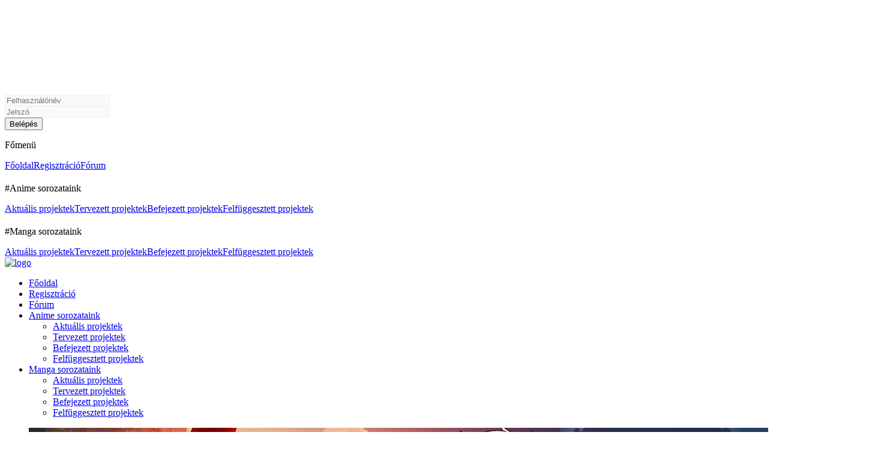

--- FILE ---
content_type: text/html
request_url: https://naruto-kun.hu/forum/viewthread.php?thread_id=628&pid=109177
body_size: 9655
content:
<!DOCTYPE html PUBLIC '-//W3C//DTD XHTML 1.0 Transitional//EN' 'http://www.w3.org/TR/xhtml1/DTD/xhtml1-transitional.dtd'>
<html xmlns='http://www.w3.org/1999/xhtml' xml:lang='hu' lang='hu'>
<head>
<title>Naruto-Kun.Hu - Fórum: Hibát találtam!</title>
<meta http-equiv='Content-Type' content='text/html; charset=iso-8859-2' />
<meta name='description' content='' />
<meta name='keywords' content='Naruto-Kun, Naruto-Kun.Hu, magyar felirat, Naruto, Shippuden, Bleach, Dragon Ball, Fairy Tail, Hero Academia, Atack on Titan, One Punch Man, Dr Stone, anime, manga, magyar, fansub, felirat, videó, online, Douluo Dalu, Hero Academy, One Piece, Attack on Titan, Shingeki no Kyojin, Kimetsu no Yaiba, Jujutsu Kaisen, Demon Slayer, Magyaranime, Animedrive, Onianime, magyaranimék, inda anime,' />
<link rel='stylesheet' href='../themes/NarutoKunHu-Light/forum_styles.css' type='text/css' media='screen' />
<link rel='shortcut icon' href='../images/favicon.ico' type='image/x-icon' />
<script type='text/javascript' src='../includes/jquery/jquery.js'></script>
<script type='text/javascript' src='../includes/jscript.js'></script>
<script type="text/javascript" language="javascipt"
src="http://www.naruto-kun.hu/freichat/client/main.php?id=0&xhash=9542afa0343fba98f4c8e224aa097bd5">
</script><link rel="stylesheet" href="http://www.naruto-kun.hu/freichat/client/jquery/freichat_themes/freichatcss.php" type="text/css"><link rel="stylesheet" href="../includes/bbcodes/spoilerbb_style.css" type="text/css" media="screen" />
		<script type="text/javascript" src="../includes/bbcodes/spoilerbb_tools.js"></script>
<meta name="viewport" content="width=device-width, initial-scale=1, shrink-to-fit=no">
	<link href="../themes/NarutoKunHu-Light/css/styles.min.css" rel="stylesheet">
	<link href="../themes/NarutoKunHu-Light/css/vendor/simplebar.css" rel="stylesheet">
	<link href="../themes/NarutoKunHu-Light/css/vendor/tiny-slider.css" rel="stylesheet">
	
</head>
<body>
<nav id="navigation-widget-mobile" class="navigation-widget navigation-widget-mobile sidebar left hidden" data-simplebar>
    <!-- NAVIGATION WIDGET CLOSE BUTTON -->
    <div class="navigation-widget-close-button">
      <!-- NAVIGATION WIDGET CLOSE BUTTON ICON -->
      <svg class="navigation-widget-close-button-icon icon-back-arrow">
        <use xlink:href="#svg-back-arrow"></use>
      </svg>
      <!-- NAVIGATION WIDGET CLOSE BUTTON ICON -->
    </div>
    <!-- /NAVIGATION WIDGET CLOSE BUTTON -->

		<!-- NAVIGATION WIDGET INFO WRAP -->
	
    <div class="navigation-widget-info-wrap">
		 		
		<form name='loginform' method='post' action='viewthread.php?thread_id=628&amp;pid=109177'>
		<!-- FORM ROW -->
        <div class="form-row split">
          <!-- FORM ITEM -->
          <div class="form-item">
            <!-- FORM INPUT -->
            <div class="form-input dark">
              <input type="text" id="login-user-email" name="user_name" placeholder="Felhasználónév" style="border: solid 1px #f2f2f2;background-color: #f9f9f9;" />
            </div>
            <!-- /FORM INPUT -->
          </div>
          <!-- /FORM ITEM -->

          <!-- FORM ITEM -->
          <div class="form-item">
            <!-- FORM INPUT -->
            <div class="form-input dark">
              <input type="password" id="login-user-password" name="user_pass" placeholder="Jelszó" style="border: solid 1px #f2f2f2;background-color: #f9f9f9;" />
            </div>
            <!-- /FORM INPUT -->
          </div>
          <!-- /FORM ITEM -->
			
          <!-- BUTTON -->
		  <input type="hidden" name="remember_me" value="y" title="Emlékezzen rám" style="vertical-align:middle;" />
          <input type="submit" name="login" class="button primary with-only-icon" value="Belépés" />
          <!-- /BUTTON -->
        </div>
        <!-- /FORM ROW -->
		</form>
	      </div>
	    <!-- /NAVIGATION WIDGET INFO WRAP -->
	<p class='navigation-widget-section-title'>Főmenü</p>
	<a class='navigation-widget-section-link' href='../index.php'>Főoldal</a><a class='navigation-widget-section-link' href='../register.php'>Regisztráció</a><a class='navigation-widget-section-link' href='..//forum'>Fórum</a><p class='navigation-widget-section-title' href='#' style='margin-top: 20px;'>#Anime sorozataink</p><a class='navigation-widget-section-link' href='../infusions/nkwt_adatlap/adatlap.php?page=anime&amp;sortby=aktualis'>Aktuális projektek</a><a class='navigation-widget-section-link' href='../infusions/nkwt_adatlap/adatlap.php?page=anime&amp;sortby=tervezett'>Tervezett projektek</a><a class='navigation-widget-section-link' href='../infusions/nkwt_adatlap/adatlap.php?page=anime&amp;sortby=befejezett'>Befejezett projektek</a><a class='navigation-widget-section-link' href='../infusions/nkwt_adatlap/adatlap.php?page=anime&amp;sortby=felfuggesztett'>Felfüggesztett projektek</a><p class='navigation-widget-section-title' href='#' style='margin-top: 20px;'>#Manga sorozataink</p><a class='navigation-widget-section-link' href='../infusions/nkwt_adatlap/adatlap.php?page=manga&amp;sortby=aktualis'>Aktuális projektek</a><a class='navigation-widget-section-link' href='../infusions/nkwt_adatlap/adatlap.php?page=manga&amp;sortby=tervezett'>Tervezett projektek</a><a class='navigation-widget-section-link' href='../infusions/nkwt_adatlap/adatlap.php?page=manga&amp;sortby=befejezett'>Befejezett projektek</a><a class='navigation-widget-section-link' href='../infusions/nkwt_adatlap/adatlap.php?page=manga&amp;sortby=felfuggesztett'>Felfüggesztett projektek</a>  </nav>
<!-- /NAVIGATION WIDGET -->

<!-- HEADER -->
  <header class="header logged-out">
    <!-- HEADER ACTIONS -->
    <div class="header-actions">
      <!-- HEADER BRAND -->
      <div class="header-brand">
        <!-- LOGO -->
        <div class="logo" style="margin-left: 0px;">
          <!-- ICON LOGO -->
          <a href="../index.php"><img src="../themes/NarutoKunHu-Light/img/logo-big.png" alt="logo"></a>
          <!-- /ICON LOGO -->
        </div>
      </div>
      <!-- /HEADER BRAND -->
    </div>
    <!-- /HEADER ACTIONS -->

    <!-- HEADER ACTIONS -->
    <div class="header-actions">
	  
      <!-- MOBILEMENU TRIGGER -->
      <div class="mobilemenu-trigger navigation-widget-mobile-trigger" style="justify-content: normal;">
        <!-- BURGER ICON -->
        <div class="burger-icon inverted">
          <!-- BURGER ICON BAR -->
          <div class="burger-icon-bar"></div>
          <!-- /BURGER ICON BAR -->

          <!-- BURGER ICON BAR -->
          <div class="burger-icon-bar"></div>
          <!-- /BURGER ICON BAR -->

          <!-- BURGER ICON BAR -->
          <div class="burger-icon-bar"></div>
          <!-- /BURGER ICON BAR -->
        </div>
        <!-- /BURGER ICON -->
      </div>
      <!-- /MOBILEMENU TRIGGER -->

      <!-- NAVIGATION -->
      <nav class="navigation">
        <!-- MENU MAIN -->
        
<ul class='menu-main'><li class='menu-main-item'><a class='menu-main-item-link' href='../index.php'><span>Főoldal</span></a></li>
<li class='menu-main-item'><a class='menu-main-item-link' href='../register.php'><span>Regisztráció</span></a></li>
<li class='menu-main-item'><a class='menu-main-item-link' href='..//forum'><span>Fórum</span></a></li>
<li class='menu-main-item'><a class='menu-main-item-link' href='../../infusions/nkwt_adatlap/adatlap.php?page=anime'><span>Anime sorozataink</span></a>
<ul class='menu-main'>
<li class='menu-main-item'><a class='menu-main-item-link' href='../infusions/nkwt_adatlap/adatlap.php?page=anime&amp;sortby=aktualis'><span>Aktuális projektek</span></a></li>
<li class='menu-main-item'><a class='menu-main-item-link' href='../infusions/nkwt_adatlap/adatlap.php?page=anime&amp;sortby=tervezett'><span>Tervezett projektek</span></a></li>
<li class='menu-main-item'><a class='menu-main-item-link' href='../infusions/nkwt_adatlap/adatlap.php?page=anime&amp;sortby=befejezett'><span>Befejezett projektek</span></a></li>
<li class='menu-main-item'><a class='menu-main-item-link' href='../infusions/nkwt_adatlap/adatlap.php?page=anime&amp;sortby=felfuggesztett'><span>Felfüggesztett projektek</span></a></li>
</ul>
</li>
<li class='menu-main-item'><a class='menu-main-item-link' href='../../infusions/nkwt_adatlap/adatlap.php?page=manga'><span>Manga sorozataink</span></a>
<ul class='menu-main'>
<li class='menu-main-item'><a class='menu-main-item-link' href='../infusions/nkwt_adatlap/adatlap.php?page=manga&amp;sortby=aktualis'><span>Aktuális projektek</span></a></li>
<li class='menu-main-item'><a class='menu-main-item-link' href='../infusions/nkwt_adatlap/adatlap.php?page=manga&amp;sortby=tervezett'><span>Tervezett projektek</span></a></li>
<li class='menu-main-item'><a class='menu-main-item-link' href='../infusions/nkwt_adatlap/adatlap.php?page=manga&amp;sortby=befejezett'><span>Befejezett projektek</span></a></li>
<li class='menu-main-item'><a class='menu-main-item-link' href='../infusions/nkwt_adatlap/adatlap.php?page=manga&amp;sortby=felfuggesztett'><span>Felfüggesztett projektek</span></a></li>
</ul>
</li>
</ul>
        <!-- /MENU MAIN -->
      </nav>
      <!-- /NAVIGATION -->
    </div>
    <!-- /HEADER ACTIONS -->
	
	
	<!-- HEADER ACTIONS -->
	    <!-- /HEADER ACTIONS -->
	
    <!-- HEADER ACTIONS -->
    
      <!-- /ACTION LIST -->
		<div class="header-actions">
		<!-- LOGIN FORM -->
				<style>
		@media screen and (max-width: 1365px) {
			#kiru {
				display: none;
			}
		}
		</style>
		<form name='loginform' method='post' action='viewthread.php?thread_id=628&amp;pid=109177'>
        <!-- FORM ROW -->
        <div id="kiru" class="form-row split">
          <!-- FORM ITEM -->
          <div class="form-item">
            <!-- FORM INPUT -->
            <div class="form-input dark">
              <input type="text" id="login-user-email" name="user_name" placeholder="Felhasználónév">
            </div>
            <!-- /FORM INPUT -->
          </div>
          <!-- /FORM ITEM -->

          <!-- FORM ITEM -->
          <div class="form-item">
            <!-- FORM INPUT -->
            <div class="form-input dark">
              <input type="password" id="login-user-password" name="user_pass" placeholder="Jelszó"  />
            </div>
            <!-- /FORM INPUT -->
          </div>
          <!-- /FORM ITEM -->
			
          <!-- BUTTON -->
		  <input type="hidden" name="remember_me" value="y" title="Emlékezzen rám" style="vertical-align:middle;" />
          <input type="submit" name="login" class="button primary with-only-icon" value="Belépés"  />
          <!-- /BUTTON -->
        </div>
        <!-- /FORM ROW -->
		</form>
		      <!-- /LOGIN FORM -->
    </div>
	    <!-- /HEADER ACTIONS -->
  </header>
  <!-- /HEADER -->
  
	<!-- CONTENT GRID -->
	<div class="content-grid" style="margin-left: auto;margin-right: auto;">
	<!-- PROFILE HEADER -->
	<div class="profile-header v2">
      <!-- PROFILE HEADER COVER -->
	  <style>
	  .fejlec-cim {
		float: right;
		position: relative;
		top: -300px;
		color: #4ff45c;
		background: #ffffff61;
		border-top-right-radius: 12px;
		padding: 10px;
		border-bottom-left-radius: 12px;
		text-shadow: 1px 1px 0 #000;
		font-weight: bold;
	  }
	  </style>
	  <figure class='profile-header-cover liquid'  TITLE='Tokyo Ghoul'>
		<img src='../images/headers/112.jpg' alt='NKWT header'>
		</figure><div class="fejlec-cim">Tokyo Ghoul</div>      <!-- /PROFILE HEADER COVER -->
	  
	  <!-- PROFILE HEADER INFO -->
      <div class="profile-header-info">
		        <!-- /PROFILE HEADER INFO ACTIONS -->
      </div>
      <!-- /PROFILE HEADER INFO --> 
    </div>
    <!-- /PROFILE HEADER -->
	
	<!-- GRID -->
	<div class="grid mobile-prefer-content">    <!--<div class="grid grid-3-9 mobile-prefer-content">-->
		<div class="grid-column"><noscript><div class='noscript-message admin-message'>Hiba történt! Nem működik a <strong>JavaScript</strong>!<br />A böngésződben le van tiltva a JavaScript futtatása, vagy nem támogatja a JavaScript használatát. Az oldal megfelelő használatához kérjük <strong>engedélyezd a JavaScript futtatását</strong> böngésződben,<br /> vagy <strong>frissítsd</strong> egy újabb verzióra, amely támogatja a JavaScript-et:<br /><a href='http://firefox.com' rel='nofollow' title='Mozilla Firefox'>Firefox</a>, <a href='http://apple.com/safari/' rel='nofollow' title='Safari'>Safari</a>, <a href='http://opera.com' rel='nofollow' title='Opera Web Browser'>Opera</a>, <a href='http://www.google.com/chrome' rel='nofollow' title='Google Chrome'>Chrome</a>, vagy az <a href='http://www.microsoft.com/windows/internet-explorer/' rel='nofollow' title='Internet Explorer'>Internet Explorer</a> 6-nál újabb verziója.</div>
</noscript>
<!--error_handler-->
	<!-- SECTION FILTERS BAR -->
    <div class="section-filters-bar v7">
      <!-- SECTION FILTERS BAR ACTIONS -->
      <div class="section-filters-bar-actions">
        <!-- SECTION FILTERS BAR INFO -->
        <div class="section-filters-bar-info">
          <!-- SECTION FILTERS BAR TITLE -->
          <p class="section-filters-bar-title"><a href='index.php' id='top'>Naruto-Kun.Hu</a> &raquo; Naruto-Kun Csoport Központ &raquo; <a href='viewforum.php?forum_id=2'>Hírek, szabályzat, közszolgálati témák</a> &raquo; Hibát találtam!</p>
          <!-- /SECTION FILTERS BAR TITLE -->
        </div>
        <!-- /SECTION FILTERS BAR INFO -->
      </div>
      <!-- /SECTION FILTERS BAR ACTIONS -->
    </div>
    <!-- /SECTION FILTERS BAR -->
<!--pre_forum_thread<div class='tbl2 forum_breadcrumbs' style='margin:0px 0px 4px 0px'><a href='index.php' id='top'>".$settings['sitename']."</a> &raquo; ".$caption."</div>-->

<table cellspacing='0' cellpadding='0' width='100%'>
<tr>
<td style='padding:4px 0px 4px 0px;display: inline-block;'><div class='pagenav'>
<a href='viewthread.php?thread_id=628&amp;rowstart=0'>1</a>...<a href='viewthread.php?thread_id=628&amp;rowstart=135'>10</a><a href='viewthread.php?thread_id=628&amp;rowstart=150'>11</a><a href='viewthread.php?thread_id=628&amp;rowstart=165'>12</a><span><strong>13</strong></span><a href='viewthread.php?thread_id=628&amp;rowstart=195'>14</a><a href='viewthread.php?thread_id=628&amp;rowstart=210'>15</a><a href='viewthread.php?thread_id=628&amp;rowstart=225'>16</a>...<a href='viewthread.php?thread_id=628&amp;rowstart=390'>27</a>
</div>
</td>
</tr>
</table>
	
	<div class="forum-content">
	
				<div class="forum-post-header">
			<p class='forum-post-header-title'><!--forum_thread_title--><strong>Hibát találtam!</strong></p></div>		<!-- FORUM POST LIST -->
        <div class="forum-post-list" style="margin-bottom: 3px;">
          <!-- FORUM POST -->
          <div class="forum-post">
            <!-- FORUM POST META -->
            <div class="forum-post-meta">
              <!-- FORUM POST TIMESTAMP -->
              <p class="forum-post-timestamp">2022.11.03. 01:59</p>
              <!-- /FORUM POST TIMESTAMP -->
        
              <!-- FORUM POST ACTIONS -->
              <div class="forum-post-actions">
                <!-- FORUM POST ACTION -->
                <p class="forum-post-action" style="position: relative;top: 2px;">
				<a href='#top'><img src='../themes/NarutoKunHu-Light/images/up.gif' alt=' ^ ' title='Fel' style='border:0;vertical-align:middle' /></a>
&nbsp;<a href='#post_109177' name='post_109177' id='post_109177'>#181</a>				</p>
                <!-- /FORUM POST ACTION -->
              </div>
              <!-- /FORUM POST ACTIONS -->
            </div>
            <!-- /FORUM POST META -->
        
            <!-- FORUM POST CONTENT -->
            <div class="forum-post-content">
              <!-- FORUM POST USER -->
              <div class="forum-post-user">
                <!-- USER AVATAR -->
                <a class="user-avatar no-outline" href="../profile.php?lookup=31591">
                  <!-- USER AVATAR CONTENT -->
                  <div class="user-avatar-content">
                    <!-- HEXAGON -->
                    <div class="hexagon-image-68-74" data-src="../images/avatars/fatezero_cafe_shirley.png"></div>
                    <!-- /HEXAGON -->
                  </div>
                  <!-- /USER AVATAR CONTENT -->
              
                  <!-- USER AVATAR PROGRESS -->
                  <div class="user-avatar-progress">
                    <!-- HEXAGON -->
                    <div class="hexagon-progress-84-92"></div>
                    <!-- /HEXAGON -->
                  </div>
                  <!-- /USER AVATAR PROGRESS -->
              
                  <!-- USER AVATAR PROGRESS BORDER -->
                  <div class="user-avatar-progress-border">
                    <!-- HEXAGON -->
                    <div class="hexagon-border-84-92"></div>
                    <!-- /HEXAGON -->
                  </div>
                  <!-- /USER AVATAR PROGRESS BORDER -->
                </a>
                <!-- /USER AVATAR -->
        
                <!-- USER AVATAR -->
                <a class="user-avatar small no-outline" href="../profile.php?lookup=31591">
                  <!-- USER AVATAR CONTENT -->
                  <div class="user-avatar-content">
                    <!-- HEXAGON -->
                    <div class="hexagon-image-30-32" data-src="../images/avatars/fatezero_cafe_shirley.png"></div>
                    <!-- /HEXAGON -->
                  </div>
                  <!-- /USER AVATAR CONTENT -->
              
                  <!-- USER AVATAR PROGRESS -->
                  <div class="user-avatar-progress">
                    <!-- HEXAGON -->
                    <div class="hexagon-progress-40-44"></div>
                    <!-- /HEXAGON -->
                  </div>
                  <!-- /USER AVATAR PROGRESS -->
              
                  <!-- USER AVATAR PROGRESS BORDER -->
                  <div class="user-avatar-progress-border">
                    <!-- HEXAGON -->
                    <div class="hexagon-border-40-44"></div>
                    <!-- /HEXAGON -->
                  </div>
                  <!-- /USER AVATAR PROGRESS BORDER -->
                </a>
                <!-- /USER AVATAR -->
                
                <!-- FORUM POST USER TITLE -->
                <p class="forum-post-user-title">Atesz96</p>
                <!-- /FORUM POST USER TITLE -->
        
                <!-- FORUM POST USER TITLE -->
                <p class="forum-post-user-text"><strong>Hozzászólások:</strong> 28</p>
                <!-- /FORUM POST USER TITLE -->
        
                <!-- FORUM POST USER TAG -->
                <p class="forum-post-user-tag organizer" style="text-align: center;">
				Akadémiai tanuló<br />
<img src='../images/ranks/03.png' alt='' style='border:0' /><br />				</p>
                <!-- /FORUM POST USER TAG -->
              </div>
              <!-- /FORUM POST USER -->
        
              <!-- FORUM POST INFO -->
              <div class="forum-post-info" style="width: 100%;">
                <!-- FORUM POST PARAGRAPH -->
                <p class="forum-post-paragraph">
				Kage no Jitsuryokusha 5. részénél &quot;OP frame&quot; meg &quot;ED frame&quot; szövegek bent maradtak<!--sub_forum_post_message--></br><hr><!--sub_forum_post-->
				</p>
                <!-- /FORUM POST PARAGRAPH -->
              </div>
              <!-- /FORUM POST INFO -->
            </div>
            <!-- /FORUM POST CONTENT -->
			
			<!-- FORUM POST META -->
            <div class="forum-post-meta" style="border-top-left-radius: 0px;border-top-right-radius: 0px;border-bottom-left-radius: 12px;border-bottom-right-radius: 12px;">
				<!-- FORUM POST TIMESTAMP -->
				<p class="forum-post-timestamp">
				&nbsp;				</p>
				<!-- /FORUM POST TIMESTAMP -->
				<!-- FORUM POST ACTIONS -->
				<div class="forum-post-actions">
				<!-- FORUM POST ACTION -->
				<p class="forum-post-action light">
									</p>
				
                <p class="forum-post-action">
								</p>
                <!-- /FORUM POST ACTION -->
              </div>
              <!-- /FORUM POST ACTIONS -->
            </div>
            <!-- /FORUM POST META -->
			
          </div>
          <!-- /FORUM POST -->
		</div>
		 <!--<hr>-->
			<!-- FORUM POST LIST -->
        <div class="forum-post-list" style="margin-bottom: 3px;">
          <!-- FORUM POST -->
          <div class="forum-post">
            <!-- FORUM POST META -->
            <div class="forum-post-meta">
              <!-- FORUM POST TIMESTAMP -->
              <p class="forum-post-timestamp">2022.11.03. 12:56</p>
              <!-- /FORUM POST TIMESTAMP -->
        
              <!-- FORUM POST ACTIONS -->
              <div class="forum-post-actions">
                <!-- FORUM POST ACTION -->
                <p class="forum-post-action" style="position: relative;top: 2px;">
				<a href='#top'><img src='../themes/NarutoKunHu-Light/images/up.gif' alt=' ^ ' title='Fel' style='border:0;vertical-align:middle' /></a>
&nbsp;<a href='#post_109179' name='post_109179' id='post_109179'>#182</a>				</p>
                <!-- /FORUM POST ACTION -->
              </div>
              <!-- /FORUM POST ACTIONS -->
            </div>
            <!-- /FORUM POST META -->
        
            <!-- FORUM POST CONTENT -->
            <div class="forum-post-content">
              <!-- FORUM POST USER -->
              <div class="forum-post-user">
                <!-- USER AVATAR -->
                <a class="user-avatar no-outline" href="../profile.php?lookup=37974">
                  <!-- USER AVATAR CONTENT -->
                  <div class="user-avatar-content">
                    <!-- HEXAGON -->
                    <div class="hexagon-image-68-74" data-src="../images/avatars/3024985[37974].png"></div>
                    <!-- /HEXAGON -->
                  </div>
                  <!-- /USER AVATAR CONTENT -->
              
                  <!-- USER AVATAR PROGRESS -->
                  <div class="user-avatar-progress">
                    <!-- HEXAGON -->
                    <div class="hexagon-progress-84-92"></div>
                    <!-- /HEXAGON -->
                  </div>
                  <!-- /USER AVATAR PROGRESS -->
              
                  <!-- USER AVATAR PROGRESS BORDER -->
                  <div class="user-avatar-progress-border">
                    <!-- HEXAGON -->
                    <div class="hexagon-border-84-92"></div>
                    <!-- /HEXAGON -->
                  </div>
                  <!-- /USER AVATAR PROGRESS BORDER -->
                </a>
                <!-- /USER AVATAR -->
        
                <!-- USER AVATAR -->
                <a class="user-avatar small no-outline" href="../profile.php?lookup=37974">
                  <!-- USER AVATAR CONTENT -->
                  <div class="user-avatar-content">
                    <!-- HEXAGON -->
                    <div class="hexagon-image-30-32" data-src="../images/avatars/3024985[37974].png"></div>
                    <!-- /HEXAGON -->
                  </div>
                  <!-- /USER AVATAR CONTENT -->
              
                  <!-- USER AVATAR PROGRESS -->
                  <div class="user-avatar-progress">
                    <!-- HEXAGON -->
                    <div class="hexagon-progress-40-44"></div>
                    <!-- /HEXAGON -->
                  </div>
                  <!-- /USER AVATAR PROGRESS -->
              
                  <!-- USER AVATAR PROGRESS BORDER -->
                  <div class="user-avatar-progress-border">
                    <!-- HEXAGON -->
                    <div class="hexagon-border-40-44"></div>
                    <!-- /HEXAGON -->
                  </div>
                  <!-- /USER AVATAR PROGRESS BORDER -->
                </a>
                <!-- /USER AVATAR -->
                
                <!-- FORUM POST USER TITLE -->
                <p class="forum-post-user-title">Ayagii</p>
                <!-- /FORUM POST USER TITLE -->
        
                <!-- FORUM POST USER TITLE -->
                <p class="forum-post-user-text"><strong>Hozzászólások:</strong> 657</p>
                <!-- /FORUM POST USER TITLE -->
        
                <!-- FORUM POST USER TAG -->
                <p class="forum-post-user-tag organizer" style="text-align: center;">
				Naruto-Kun.Hu Team<br />
<img src='../images/ranks/team2.png' alt='' style='border:0' /><br />				</p>
                <!-- /FORUM POST USER TAG -->
              </div>
              <!-- /FORUM POST USER -->
        
              <!-- FORUM POST INFO -->
              <div class="forum-post-info" style="width: 100%;">
                <!-- FORUM POST PARAGRAPH -->
                <p class="forum-post-paragraph">
				<blockquote class='quote-box'><svg class='quote-box-icon icon-quote'><use xlink:href='#svg-quote'></use></svg><p class='quote-box-text'><a href='https://naruto-kun.hu/forum/viewthread.php?thread_id=628&amp;pid=109146#post_109146' target='_blank' title='https://naruto-kun.hu/forum/viewthread.php?thread_id=628&amp;pid=109146#post_109146'><strong>Atesz96 írta:</strong></a><br />
<br />
Kage no Jitsuryokusha 2. résznél az alábbi észrevételem van: 13:41-nél &quot;, ha összehasonlítuk ezzel...&quot;</p></blockquote><br />
<br />
Köszi. Majd a végső kiadásban javítva lesz.<br />
<br />
<blockquote class='quote-box'><svg class='quote-box-icon icon-quote'><use xlink:href='#svg-quote'></use></svg><p class='quote-box-text'><a href='https://naruto-kun.hu/forum/viewthread.php?thread_id=628&amp;pid=109177#post_109177' target='_blank' title='https://naruto-kun.hu/forum/viewthread.php?thread_id=628&amp;pid=109177#post_109177'><strong>Atesz96 írta:</strong></a><br />
<br />
Kage no Jitsuryokusha 5. részénél &quot;OP frame&quot; meg &quot;ED frame&quot; szövegek bent maradtak</p></blockquote><br />
<br />
Köszi. Srt konvertálási probléma. Az égetett feliratosban nincs jelen a probléma.<!--sub_forum_post_message--></br><hr><!--sub_forum_post-->
				</p>
                <!-- /FORUM POST PARAGRAPH -->
              </div>
              <!-- /FORUM POST INFO -->
            </div>
            <!-- /FORUM POST CONTENT -->
			
			<!-- FORUM POST META -->
            <div class="forum-post-meta" style="border-top-left-radius: 0px;border-top-right-radius: 0px;border-bottom-left-radius: 12px;border-bottom-right-radius: 12px;">
				<!-- FORUM POST TIMESTAMP -->
				<p class="forum-post-timestamp">
				&nbsp;				</p>
				<!-- /FORUM POST TIMESTAMP -->
				<!-- FORUM POST ACTIONS -->
				<div class="forum-post-actions">
				<!-- FORUM POST ACTION -->
				<p class="forum-post-action light">
									</p>
				
                <p class="forum-post-action">
								</p>
                <!-- /FORUM POST ACTION -->
              </div>
              <!-- /FORUM POST ACTIONS -->
            </div>
            <!-- /FORUM POST META -->
			
          </div>
          <!-- /FORUM POST -->
		</div>
		 <!--<hr>-->
			<!-- FORUM POST LIST -->
        <div class="forum-post-list" style="margin-bottom: 3px;">
          <!-- FORUM POST -->
          <div class="forum-post">
            <!-- FORUM POST META -->
            <div class="forum-post-meta">
              <!-- FORUM POST TIMESTAMP -->
              <p class="forum-post-timestamp">2022.11.16. 23:01</p>
              <!-- /FORUM POST TIMESTAMP -->
        
              <!-- FORUM POST ACTIONS -->
              <div class="forum-post-actions">
                <!-- FORUM POST ACTION -->
                <p class="forum-post-action" style="position: relative;top: 2px;">
				<a href='#top'><img src='../themes/NarutoKunHu-Light/images/up.gif' alt=' ^ ' title='Fel' style='border:0;vertical-align:middle' /></a>
&nbsp;<a href='#post_109473' name='post_109473' id='post_109473'>#183</a>				</p>
                <!-- /FORUM POST ACTION -->
              </div>
              <!-- /FORUM POST ACTIONS -->
            </div>
            <!-- /FORUM POST META -->
        
            <!-- FORUM POST CONTENT -->
            <div class="forum-post-content">
              <!-- FORUM POST USER -->
              <div class="forum-post-user">
                <!-- USER AVATAR -->
                <a class="user-avatar no-outline" href="../profile.php?lookup=31591">
                  <!-- USER AVATAR CONTENT -->
                  <div class="user-avatar-content">
                    <!-- HEXAGON -->
                    <div class="hexagon-image-68-74" data-src="../images/avatars/fatezero_cafe_shirley.png"></div>
                    <!-- /HEXAGON -->
                  </div>
                  <!-- /USER AVATAR CONTENT -->
              
                  <!-- USER AVATAR PROGRESS -->
                  <div class="user-avatar-progress">
                    <!-- HEXAGON -->
                    <div class="hexagon-progress-84-92"></div>
                    <!-- /HEXAGON -->
                  </div>
                  <!-- /USER AVATAR PROGRESS -->
              
                  <!-- USER AVATAR PROGRESS BORDER -->
                  <div class="user-avatar-progress-border">
                    <!-- HEXAGON -->
                    <div class="hexagon-border-84-92"></div>
                    <!-- /HEXAGON -->
                  </div>
                  <!-- /USER AVATAR PROGRESS BORDER -->
                </a>
                <!-- /USER AVATAR -->
        
                <!-- USER AVATAR -->
                <a class="user-avatar small no-outline" href="../profile.php?lookup=31591">
                  <!-- USER AVATAR CONTENT -->
                  <div class="user-avatar-content">
                    <!-- HEXAGON -->
                    <div class="hexagon-image-30-32" data-src="../images/avatars/fatezero_cafe_shirley.png"></div>
                    <!-- /HEXAGON -->
                  </div>
                  <!-- /USER AVATAR CONTENT -->
              
                  <!-- USER AVATAR PROGRESS -->
                  <div class="user-avatar-progress">
                    <!-- HEXAGON -->
                    <div class="hexagon-progress-40-44"></div>
                    <!-- /HEXAGON -->
                  </div>
                  <!-- /USER AVATAR PROGRESS -->
              
                  <!-- USER AVATAR PROGRESS BORDER -->
                  <div class="user-avatar-progress-border">
                    <!-- HEXAGON -->
                    <div class="hexagon-border-40-44"></div>
                    <!-- /HEXAGON -->
                  </div>
                  <!-- /USER AVATAR PROGRESS BORDER -->
                </a>
                <!-- /USER AVATAR -->
                
                <!-- FORUM POST USER TITLE -->
                <p class="forum-post-user-title">Atesz96</p>
                <!-- /FORUM POST USER TITLE -->
        
                <!-- FORUM POST USER TITLE -->
                <p class="forum-post-user-text"><strong>Hozzászólások:</strong> 28</p>
                <!-- /FORUM POST USER TITLE -->
        
                <!-- FORUM POST USER TAG -->
                <p class="forum-post-user-tag organizer" style="text-align: center;">
				Akadémiai tanuló<br />
<img src='../images/ranks/03.png' alt='' style='border:0' /><br />				</p>
                <!-- /FORUM POST USER TAG -->
              </div>
              <!-- /FORUM POST USER -->
        
              <!-- FORUM POST INFO -->
              <div class="forum-post-info" style="width: 100%;">
                <!-- FORUM POST PARAGRAPH -->
                <p class="forum-post-paragraph">
				Kage no Jitsuryokusha 7. 18:49-nél érdekes a mondat, valami nem stimmel nekem<!--sub_forum_post_message--></br><hr><!--sub_forum_post-->
				</p>
                <!-- /FORUM POST PARAGRAPH -->
              </div>
              <!-- /FORUM POST INFO -->
            </div>
            <!-- /FORUM POST CONTENT -->
			
			<!-- FORUM POST META -->
            <div class="forum-post-meta" style="border-top-left-radius: 0px;border-top-right-radius: 0px;border-bottom-left-radius: 12px;border-bottom-right-radius: 12px;">
				<!-- FORUM POST TIMESTAMP -->
				<p class="forum-post-timestamp">
				&nbsp;				</p>
				<!-- /FORUM POST TIMESTAMP -->
				<!-- FORUM POST ACTIONS -->
				<div class="forum-post-actions">
				<!-- FORUM POST ACTION -->
				<p class="forum-post-action light">
									</p>
				
                <p class="forum-post-action">
								</p>
                <!-- /FORUM POST ACTION -->
              </div>
              <!-- /FORUM POST ACTIONS -->
            </div>
            <!-- /FORUM POST META -->
			
          </div>
          <!-- /FORUM POST -->
		</div>
		 <!--<hr>-->
			<!-- FORUM POST LIST -->
        <div class="forum-post-list" style="margin-bottom: 3px;">
          <!-- FORUM POST -->
          <div class="forum-post">
            <!-- FORUM POST META -->
            <div class="forum-post-meta">
              <!-- FORUM POST TIMESTAMP -->
              <p class="forum-post-timestamp">2022.11.21. 12:11</p>
              <!-- /FORUM POST TIMESTAMP -->
        
              <!-- FORUM POST ACTIONS -->
              <div class="forum-post-actions">
                <!-- FORUM POST ACTION -->
                <p class="forum-post-action" style="position: relative;top: 2px;">
				<a href='#top'><img src='../themes/NarutoKunHu-Light/images/up.gif' alt=' ^ ' title='Fel' style='border:0;vertical-align:middle' /></a>
&nbsp;<a href='#post_109568' name='post_109568' id='post_109568'>#184</a>				</p>
                <!-- /FORUM POST ACTION -->
              </div>
              <!-- /FORUM POST ACTIONS -->
            </div>
            <!-- /FORUM POST META -->
        
            <!-- FORUM POST CONTENT -->
            <div class="forum-post-content">
              <!-- FORUM POST USER -->
              <div class="forum-post-user">
                <!-- USER AVATAR -->
                <a class="user-avatar no-outline" href="../profile.php?lookup=41044">
                  <!-- USER AVATAR CONTENT -->
                  <div class="user-avatar-content">
                    <!-- HEXAGON -->
                    <div class="hexagon-image-68-74" data-src="../images/avatars/noavatar100.png"></div>
                    <!-- /HEXAGON -->
                  </div>
                  <!-- /USER AVATAR CONTENT -->
              
                  <!-- USER AVATAR PROGRESS -->
                  <div class="user-avatar-progress">
                    <!-- HEXAGON -->
                    <div class="hexagon-progress-84-92"></div>
                    <!-- /HEXAGON -->
                  </div>
                  <!-- /USER AVATAR PROGRESS -->
              
                  <!-- USER AVATAR PROGRESS BORDER -->
                  <div class="user-avatar-progress-border">
                    <!-- HEXAGON -->
                    <div class="hexagon-border-84-92"></div>
                    <!-- /HEXAGON -->
                  </div>
                  <!-- /USER AVATAR PROGRESS BORDER -->
                </a>
                <!-- /USER AVATAR -->
        
                <!-- USER AVATAR -->
                <a class="user-avatar small no-outline" href="../profile.php?lookup=41044">
                  <!-- USER AVATAR CONTENT -->
                  <div class="user-avatar-content">
                    <!-- HEXAGON -->
                    <div class="hexagon-image-30-32" data-src="../images/avatars/noavatar100.png"></div>
                    <!-- /HEXAGON -->
                  </div>
                  <!-- /USER AVATAR CONTENT -->
              
                  <!-- USER AVATAR PROGRESS -->
                  <div class="user-avatar-progress">
                    <!-- HEXAGON -->
                    <div class="hexagon-progress-40-44"></div>
                    <!-- /HEXAGON -->
                  </div>
                  <!-- /USER AVATAR PROGRESS -->
              
                  <!-- USER AVATAR PROGRESS BORDER -->
                  <div class="user-avatar-progress-border">
                    <!-- HEXAGON -->
                    <div class="hexagon-border-40-44"></div>
                    <!-- /HEXAGON -->
                  </div>
                  <!-- /USER AVATAR PROGRESS BORDER -->
                </a>
                <!-- /USER AVATAR -->
                
                <!-- FORUM POST USER TITLE -->
                <p class="forum-post-user-title">gyudani1996</p>
                <!-- /FORUM POST USER TITLE -->
        
                <!-- FORUM POST USER TITLE -->
                <p class="forum-post-user-text"><strong>Hozzászólások:</strong> 65</p>
                <!-- /FORUM POST USER TITLE -->
        
                <!-- FORUM POST USER TAG -->
                <p class="forum-post-user-tag organizer" style="text-align: center;">
				Zseniális teknős tanítványa<br />
<img src='../images/ranks/04.png' alt='' style='border:0' /><br />				</p>
                <!-- /FORUM POST USER TAG -->
              </div>
              <!-- /FORUM POST USER -->
        
              <!-- FORUM POST INFO -->
              <div class="forum-post-info" style="width: 100%;">
                <!-- FORUM POST PARAGRAPH -->
                <p class="forum-post-paragraph">
				Az új Bleach 1. részében 11:54-nél Fogalmam sincs helyett Hogalmam hincs van írva. Vagy ez direkt?<!--sub_forum_post_message--></br><hr><!--sub_forum_post-->
				</p>
                <!-- /FORUM POST PARAGRAPH -->
              </div>
              <!-- /FORUM POST INFO -->
            </div>
            <!-- /FORUM POST CONTENT -->
			
			<!-- FORUM POST META -->
            <div class="forum-post-meta" style="border-top-left-radius: 0px;border-top-right-radius: 0px;border-bottom-left-radius: 12px;border-bottom-right-radius: 12px;">
				<!-- FORUM POST TIMESTAMP -->
				<p class="forum-post-timestamp">
				&nbsp;				</p>
				<!-- /FORUM POST TIMESTAMP -->
				<!-- FORUM POST ACTIONS -->
				<div class="forum-post-actions">
				<!-- FORUM POST ACTION -->
				<p class="forum-post-action light">
									</p>
				
                <p class="forum-post-action">
								</p>
                <!-- /FORUM POST ACTION -->
              </div>
              <!-- /FORUM POST ACTIONS -->
            </div>
            <!-- /FORUM POST META -->
			
          </div>
          <!-- /FORUM POST -->
		</div>
		 <!--<hr>-->
			<!-- FORUM POST LIST -->
        <div class="forum-post-list" style="margin-bottom: 3px;">
          <!-- FORUM POST -->
          <div class="forum-post">
            <!-- FORUM POST META -->
            <div class="forum-post-meta">
              <!-- FORUM POST TIMESTAMP -->
              <p class="forum-post-timestamp">2022.11.23. 08:19</p>
              <!-- /FORUM POST TIMESTAMP -->
        
              <!-- FORUM POST ACTIONS -->
              <div class="forum-post-actions">
                <!-- FORUM POST ACTION -->
                <p class="forum-post-action" style="position: relative;top: 2px;">
				<a href='#top'><img src='../themes/NarutoKunHu-Light/images/up.gif' alt=' ^ ' title='Fel' style='border:0;vertical-align:middle' /></a>
&nbsp;<a href='#post_109597' name='post_109597' id='post_109597'>#185</a>				</p>
                <!-- /FORUM POST ACTION -->
              </div>
              <!-- /FORUM POST ACTIONS -->
            </div>
            <!-- /FORUM POST META -->
        
            <!-- FORUM POST CONTENT -->
            <div class="forum-post-content">
              <!-- FORUM POST USER -->
              <div class="forum-post-user">
                <!-- USER AVATAR -->
                <a class="user-avatar no-outline" href="../profile.php?lookup=1355">
                  <!-- USER AVATAR CONTENT -->
                  <div class="user-avatar-content">
                    <!-- HEXAGON -->
                    <div class="hexagon-image-68-74" data-src="../images/avatars/noavatar100.png"></div>
                    <!-- /HEXAGON -->
                  </div>
                  <!-- /USER AVATAR CONTENT -->
              
                  <!-- USER AVATAR PROGRESS -->
                  <div class="user-avatar-progress">
                    <!-- HEXAGON -->
                    <div class="hexagon-progress-84-92"></div>
                    <!-- /HEXAGON -->
                  </div>
                  <!-- /USER AVATAR PROGRESS -->
              
                  <!-- USER AVATAR PROGRESS BORDER -->
                  <div class="user-avatar-progress-border">
                    <!-- HEXAGON -->
                    <div class="hexagon-border-84-92"></div>
                    <!-- /HEXAGON -->
                  </div>
                  <!-- /USER AVATAR PROGRESS BORDER -->
                </a>
                <!-- /USER AVATAR -->
        
                <!-- USER AVATAR -->
                <a class="user-avatar small no-outline" href="../profile.php?lookup=1355">
                  <!-- USER AVATAR CONTENT -->
                  <div class="user-avatar-content">
                    <!-- HEXAGON -->
                    <div class="hexagon-image-30-32" data-src="../images/avatars/noavatar100.png"></div>
                    <!-- /HEXAGON -->
                  </div>
                  <!-- /USER AVATAR CONTENT -->
              
                  <!-- USER AVATAR PROGRESS -->
                  <div class="user-avatar-progress">
                    <!-- HEXAGON -->
                    <div class="hexagon-progress-40-44"></div>
                    <!-- /HEXAGON -->
                  </div>
                  <!-- /USER AVATAR PROGRESS -->
              
                  <!-- USER AVATAR PROGRESS BORDER -->
                  <div class="user-avatar-progress-border">
                    <!-- HEXAGON -->
                    <div class="hexagon-border-40-44"></div>
                    <!-- /HEXAGON -->
                  </div>
                  <!-- /USER AVATAR PROGRESS BORDER -->
                </a>
                <!-- /USER AVATAR -->
                
                <!-- FORUM POST USER TITLE -->
                <p class="forum-post-user-title">bendzilla</p>
                <!-- /FORUM POST USER TITLE -->
        
                <!-- FORUM POST USER TITLE -->
                <p class="forum-post-user-text"><strong>Hozzászólások:</strong> 101</p>
                <!-- /FORUM POST USER TITLE -->
        
                <!-- FORUM POST USER TAG -->
                <p class="forum-post-user-tag organizer" style="text-align: center;">
				Genin<br />
<img src='../images/ranks/06.png' alt='' style='border:0' /><br />				</p>
                <!-- /FORUM POST USER TAG -->
              </div>
              <!-- /FORUM POST USER -->
        
              <!-- FORUM POST INFO -->
              <div class="forum-post-info" style="width: 100%;">
                <!-- FORUM POST PARAGRAPH -->
                <p class="forum-post-paragraph">
				A One-Punch Man Manga 123-ik fejezetében a 15-ik oldalon a jobb felső keretben a buborékből kilóg a fordítás.<!--sub_forum_post_message--></br><hr><!--sub_forum_post-->
				</p>
                <!-- /FORUM POST PARAGRAPH -->
              </div>
              <!-- /FORUM POST INFO -->
            </div>
            <!-- /FORUM POST CONTENT -->
			
			<!-- FORUM POST META -->
            <div class="forum-post-meta" style="border-top-left-radius: 0px;border-top-right-radius: 0px;border-bottom-left-radius: 12px;border-bottom-right-radius: 12px;">
				<!-- FORUM POST TIMESTAMP -->
				<p class="forum-post-timestamp">
				&nbsp;				</p>
				<!-- /FORUM POST TIMESTAMP -->
				<!-- FORUM POST ACTIONS -->
				<div class="forum-post-actions">
				<!-- FORUM POST ACTION -->
				<p class="forum-post-action light">
									</p>
				
                <p class="forum-post-action">
								</p>
                <!-- /FORUM POST ACTION -->
              </div>
              <!-- /FORUM POST ACTIONS -->
            </div>
            <!-- /FORUM POST META -->
			
          </div>
          <!-- /FORUM POST -->
		</div>
		 <!--<hr>-->
			<!-- FORUM POST LIST -->
        <div class="forum-post-list" style="margin-bottom: 3px;">
          <!-- FORUM POST -->
          <div class="forum-post">
            <!-- FORUM POST META -->
            <div class="forum-post-meta">
              <!-- FORUM POST TIMESTAMP -->
              <p class="forum-post-timestamp">2022.11.28. 18:03</p>
              <!-- /FORUM POST TIMESTAMP -->
        
              <!-- FORUM POST ACTIONS -->
              <div class="forum-post-actions">
                <!-- FORUM POST ACTION -->
                <p class="forum-post-action" style="position: relative;top: 2px;">
				<a href='#top'><img src='../themes/NarutoKunHu-Light/images/up.gif' alt=' ^ ' title='Fel' style='border:0;vertical-align:middle' /></a>
&nbsp;<a href='#post_109674' name='post_109674' id='post_109674'>#186</a>				</p>
                <!-- /FORUM POST ACTION -->
              </div>
              <!-- /FORUM POST ACTIONS -->
            </div>
            <!-- /FORUM POST META -->
        
            <!-- FORUM POST CONTENT -->
            <div class="forum-post-content">
              <!-- FORUM POST USER -->
              <div class="forum-post-user">
                <!-- USER AVATAR -->
                <a class="user-avatar no-outline" href="../profile.php?lookup=36359">
                  <!-- USER AVATAR CONTENT -->
                  <div class="user-avatar-content">
                    <!-- HEXAGON -->
                    <div class="hexagon-image-68-74" data-src="../images/avatars/low_qual_inosuke[36359].png"></div>
                    <!-- /HEXAGON -->
                  </div>
                  <!-- /USER AVATAR CONTENT -->
              
                  <!-- USER AVATAR PROGRESS -->
                  <div class="user-avatar-progress">
                    <!-- HEXAGON -->
                    <div class="hexagon-progress-84-92"></div>
                    <!-- /HEXAGON -->
                  </div>
                  <!-- /USER AVATAR PROGRESS -->
              
                  <!-- USER AVATAR PROGRESS BORDER -->
                  <div class="user-avatar-progress-border">
                    <!-- HEXAGON -->
                    <div class="hexagon-border-84-92"></div>
                    <!-- /HEXAGON -->
                  </div>
                  <!-- /USER AVATAR PROGRESS BORDER -->
                </a>
                <!-- /USER AVATAR -->
        
                <!-- USER AVATAR -->
                <a class="user-avatar small no-outline" href="../profile.php?lookup=36359">
                  <!-- USER AVATAR CONTENT -->
                  <div class="user-avatar-content">
                    <!-- HEXAGON -->
                    <div class="hexagon-image-30-32" data-src="../images/avatars/low_qual_inosuke[36359].png"></div>
                    <!-- /HEXAGON -->
                  </div>
                  <!-- /USER AVATAR CONTENT -->
              
                  <!-- USER AVATAR PROGRESS -->
                  <div class="user-avatar-progress">
                    <!-- HEXAGON -->
                    <div class="hexagon-progress-40-44"></div>
                    <!-- /HEXAGON -->
                  </div>
                  <!-- /USER AVATAR PROGRESS -->
              
                  <!-- USER AVATAR PROGRESS BORDER -->
                  <div class="user-avatar-progress-border">
                    <!-- HEXAGON -->
                    <div class="hexagon-border-40-44"></div>
                    <!-- /HEXAGON -->
                  </div>
                  <!-- /USER AVATAR PROGRESS BORDER -->
                </a>
                <!-- /USER AVATAR -->
                
                <!-- FORUM POST USER TITLE -->
                <p class="forum-post-user-title">Dave020626</p>
                <!-- /FORUM POST USER TITLE -->
        
                <!-- FORUM POST USER TITLE -->
                <p class="forum-post-user-text"><strong>Hozzászólások:</strong> 44</p>
                <!-- /FORUM POST USER TITLE -->
        
                <!-- FORUM POST USER TAG -->
                <p class="forum-post-user-tag organizer" style="text-align: center;">
				Akadémiai tanuló<br />
<img src='../images/ranks/03.png' alt='' style='border:0' /><br />				</p>
                <!-- /FORUM POST USER TAG -->
              </div>
              <!-- /FORUM POST USER -->
        
              <!-- FORUM POST INFO -->
              <div class="forum-post-info" style="width: 100%;">
                <!-- FORUM POST PARAGRAPH -->
                <p class="forum-post-paragraph">
				Hali!<br />
A Boku no Hero 6. évad 9. részében 12:30-nál az alsó felirat [&quot;A szabályok közt nem szerepelt a robbantás!&quot;] bekerült a kitakarás mögé.<!--sub_forum_post_message--></br><hr><!--sub_forum_post-->
				</p>
                <!-- /FORUM POST PARAGRAPH -->
              </div>
              <!-- /FORUM POST INFO -->
            </div>
            <!-- /FORUM POST CONTENT -->
			
			<!-- FORUM POST META -->
            <div class="forum-post-meta" style="border-top-left-radius: 0px;border-top-right-radius: 0px;border-bottom-left-radius: 12px;border-bottom-right-radius: 12px;">
				<!-- FORUM POST TIMESTAMP -->
				<p class="forum-post-timestamp">
				&nbsp;				</p>
				<!-- /FORUM POST TIMESTAMP -->
				<!-- FORUM POST ACTIONS -->
				<div class="forum-post-actions">
				<!-- FORUM POST ACTION -->
				<p class="forum-post-action light">
									</p>
				
                <p class="forum-post-action">
								</p>
                <!-- /FORUM POST ACTION -->
              </div>
              <!-- /FORUM POST ACTIONS -->
            </div>
            <!-- /FORUM POST META -->
			
          </div>
          <!-- /FORUM POST -->
		</div>
		 <!--<hr>-->
			<!-- FORUM POST LIST -->
        <div class="forum-post-list" style="margin-bottom: 3px;">
          <!-- FORUM POST -->
          <div class="forum-post">
            <!-- FORUM POST META -->
            <div class="forum-post-meta">
              <!-- FORUM POST TIMESTAMP -->
              <p class="forum-post-timestamp">2022.11.29. 12:23</p>
              <!-- /FORUM POST TIMESTAMP -->
        
              <!-- FORUM POST ACTIONS -->
              <div class="forum-post-actions">
                <!-- FORUM POST ACTION -->
                <p class="forum-post-action" style="position: relative;top: 2px;">
				<a href='#top'><img src='../themes/NarutoKunHu-Light/images/up.gif' alt=' ^ ' title='Fel' style='border:0;vertical-align:middle' /></a>
&nbsp;<a href='#post_109683' name='post_109683' id='post_109683'>#187</a>				</p>
                <!-- /FORUM POST ACTION -->
              </div>
              <!-- /FORUM POST ACTIONS -->
            </div>
            <!-- /FORUM POST META -->
        
            <!-- FORUM POST CONTENT -->
            <div class="forum-post-content">
              <!-- FORUM POST USER -->
              <div class="forum-post-user">
                <!-- USER AVATAR -->
                <a class="user-avatar no-outline" href="../profile.php?lookup=35609">
                  <!-- USER AVATAR CONTENT -->
                  <div class="user-avatar-content">
                    <!-- HEXAGON -->
                    <div class="hexagon-image-68-74" data-src="../images/avatars/escanor.jpg"></div>
                    <!-- /HEXAGON -->
                  </div>
                  <!-- /USER AVATAR CONTENT -->
              
                  <!-- USER AVATAR PROGRESS -->
                  <div class="user-avatar-progress">
                    <!-- HEXAGON -->
                    <div class="hexagon-progress-84-92"></div>
                    <!-- /HEXAGON -->
                  </div>
                  <!-- /USER AVATAR PROGRESS -->
              
                  <!-- USER AVATAR PROGRESS BORDER -->
                  <div class="user-avatar-progress-border">
                    <!-- HEXAGON -->
                    <div class="hexagon-border-84-92"></div>
                    <!-- /HEXAGON -->
                  </div>
                  <!-- /USER AVATAR PROGRESS BORDER -->
                </a>
                <!-- /USER AVATAR -->
        
                <!-- USER AVATAR -->
                <a class="user-avatar small no-outline" href="../profile.php?lookup=35609">
                  <!-- USER AVATAR CONTENT -->
                  <div class="user-avatar-content">
                    <!-- HEXAGON -->
                    <div class="hexagon-image-30-32" data-src="../images/avatars/escanor.jpg"></div>
                    <!-- /HEXAGON -->
                  </div>
                  <!-- /USER AVATAR CONTENT -->
              
                  <!-- USER AVATAR PROGRESS -->
                  <div class="user-avatar-progress">
                    <!-- HEXAGON -->
                    <div class="hexagon-progress-40-44"></div>
                    <!-- /HEXAGON -->
                  </div>
                  <!-- /USER AVATAR PROGRESS -->
              
                  <!-- USER AVATAR PROGRESS BORDER -->
                  <div class="user-avatar-progress-border">
                    <!-- HEXAGON -->
                    <div class="hexagon-border-40-44"></div>
                    <!-- /HEXAGON -->
                  </div>
                  <!-- /USER AVATAR PROGRESS BORDER -->
                </a>
                <!-- /USER AVATAR -->
                
                <!-- FORUM POST USER TITLE -->
                <p class="forum-post-user-title">Tomello</p>
                <!-- /FORUM POST USER TITLE -->
        
                <!-- FORUM POST USER TITLE -->
                <p class="forum-post-user-text"><strong>Hozzászólások:</strong> 79</p>
                <!-- /FORUM POST USER TITLE -->
        
                <!-- FORUM POST USER TAG -->
                <p class="forum-post-user-tag organizer" style="text-align: center;">
				Főadminisztrátor<br />
<img src='../images/ranks/admin2.png' alt='' style='border:0' /><br />				</p>
                <!-- /FORUM POST USER TAG -->
              </div>
              <!-- /FORUM POST USER -->
        
              <!-- FORUM POST INFO -->
              <div class="forum-post-info" style="width: 100%;">
                <!-- FORUM POST PARAGRAPH -->
                <p class="forum-post-paragraph">
				Szia! Köszi a jelzést, javítva! <img src='../images/smiley/1grin.gif' alt=':D' style='vertical-align:middle;' /><!--sub_forum_post_message--></br><hr><!--sub_forum_post-->
				</p>
                <!-- /FORUM POST PARAGRAPH -->
              </div>
              <!-- /FORUM POST INFO -->
            </div>
            <!-- /FORUM POST CONTENT -->
			
			<!-- FORUM POST META -->
            <div class="forum-post-meta" style="border-top-left-radius: 0px;border-top-right-radius: 0px;border-bottom-left-radius: 12px;border-bottom-right-radius: 12px;">
				<!-- FORUM POST TIMESTAMP -->
				<p class="forum-post-timestamp">
				&nbsp;				</p>
				<!-- /FORUM POST TIMESTAMP -->
				<!-- FORUM POST ACTIONS -->
				<div class="forum-post-actions">
				<!-- FORUM POST ACTION -->
				<p class="forum-post-action light">
									</p>
				
                <p class="forum-post-action">
								</p>
                <!-- /FORUM POST ACTION -->
              </div>
              <!-- /FORUM POST ACTIONS -->
            </div>
            <!-- /FORUM POST META -->
			
          </div>
          <!-- /FORUM POST -->
		</div>
		 <!--<hr>-->
			<!-- FORUM POST LIST -->
        <div class="forum-post-list" style="margin-bottom: 3px;">
          <!-- FORUM POST -->
          <div class="forum-post">
            <!-- FORUM POST META -->
            <div class="forum-post-meta">
              <!-- FORUM POST TIMESTAMP -->
              <p class="forum-post-timestamp">2022.12.26. 15:14</p>
              <!-- /FORUM POST TIMESTAMP -->
        
              <!-- FORUM POST ACTIONS -->
              <div class="forum-post-actions">
                <!-- FORUM POST ACTION -->
                <p class="forum-post-action" style="position: relative;top: 2px;">
				<a href='#top'><img src='../themes/NarutoKunHu-Light/images/up.gif' alt=' ^ ' title='Fel' style='border:0;vertical-align:middle' /></a>
&nbsp;<a href='#post_110372' name='post_110372' id='post_110372'>#188</a>				</p>
                <!-- /FORUM POST ACTION -->
              </div>
              <!-- /FORUM POST ACTIONS -->
            </div>
            <!-- /FORUM POST META -->
        
            <!-- FORUM POST CONTENT -->
            <div class="forum-post-content">
              <!-- FORUM POST USER -->
              <div class="forum-post-user">
                <!-- USER AVATAR -->
                <a class="user-avatar no-outline" href="../profile.php?lookup=353">
                  <!-- USER AVATAR CONTENT -->
                  <div class="user-avatar-content">
                    <!-- HEXAGON -->
                    <div class="hexagon-image-68-74" data-src="../images/avatars/noavatar100.png"></div>
                    <!-- /HEXAGON -->
                  </div>
                  <!-- /USER AVATAR CONTENT -->
              
                  <!-- USER AVATAR PROGRESS -->
                  <div class="user-avatar-progress">
                    <!-- HEXAGON -->
                    <div class="hexagon-progress-84-92"></div>
                    <!-- /HEXAGON -->
                  </div>
                  <!-- /USER AVATAR PROGRESS -->
              
                  <!-- USER AVATAR PROGRESS BORDER -->
                  <div class="user-avatar-progress-border">
                    <!-- HEXAGON -->
                    <div class="hexagon-border-84-92"></div>
                    <!-- /HEXAGON -->
                  </div>
                  <!-- /USER AVATAR PROGRESS BORDER -->
                </a>
                <!-- /USER AVATAR -->
        
                <!-- USER AVATAR -->
                <a class="user-avatar small no-outline" href="../profile.php?lookup=353">
                  <!-- USER AVATAR CONTENT -->
                  <div class="user-avatar-content">
                    <!-- HEXAGON -->
                    <div class="hexagon-image-30-32" data-src="../images/avatars/noavatar100.png"></div>
                    <!-- /HEXAGON -->
                  </div>
                  <!-- /USER AVATAR CONTENT -->
              
                  <!-- USER AVATAR PROGRESS -->
                  <div class="user-avatar-progress">
                    <!-- HEXAGON -->
                    <div class="hexagon-progress-40-44"></div>
                    <!-- /HEXAGON -->
                  </div>
                  <!-- /USER AVATAR PROGRESS -->
              
                  <!-- USER AVATAR PROGRESS BORDER -->
                  <div class="user-avatar-progress-border">
                    <!-- HEXAGON -->
                    <div class="hexagon-border-40-44"></div>
                    <!-- /HEXAGON -->
                  </div>
                  <!-- /USER AVATAR PROGRESS BORDER -->
                </a>
                <!-- /USER AVATAR -->
                
                <!-- FORUM POST USER TITLE -->
                <p class="forum-post-user-title">Rawen</p>
                <!-- /FORUM POST USER TITLE -->
        
                <!-- FORUM POST USER TITLE -->
                <p class="forum-post-user-text"><strong>Hozzászólások:</strong> 1</p>
                <!-- /FORUM POST USER TITLE -->
        
                <!-- FORUM POST USER TAG -->
                <p class="forum-post-user-tag organizer" style="text-align: center;">
				Szigetlakó<br />
<img src='../images/ranks/01.png' alt='' style='border:0' /><br />				</p>
                <!-- /FORUM POST USER TAG -->
              </div>
              <!-- /FORUM POST USER -->
        
              <!-- FORUM POST INFO -->
              <div class="forum-post-info" style="width: 100%;">
                <!-- FORUM POST PARAGRAPH -->
                <p class="forum-post-paragraph">
				Spy x family 23. részének Megás feltöltése hibás. Képminőség nem a legjobb, kb 118 mb az egész rész.<!--sub_forum_post_message--></br><hr><!--sub_forum_post-->
				</p>
                <!-- /FORUM POST PARAGRAPH -->
              </div>
              <!-- /FORUM POST INFO -->
            </div>
            <!-- /FORUM POST CONTENT -->
			
			<!-- FORUM POST META -->
            <div class="forum-post-meta" style="border-top-left-radius: 0px;border-top-right-radius: 0px;border-bottom-left-radius: 12px;border-bottom-right-radius: 12px;">
				<!-- FORUM POST TIMESTAMP -->
				<p class="forum-post-timestamp">
				&nbsp;				</p>
				<!-- /FORUM POST TIMESTAMP -->
				<!-- FORUM POST ACTIONS -->
				<div class="forum-post-actions">
				<!-- FORUM POST ACTION -->
				<p class="forum-post-action light">
									</p>
				
                <p class="forum-post-action">
								</p>
                <!-- /FORUM POST ACTION -->
              </div>
              <!-- /FORUM POST ACTIONS -->
            </div>
            <!-- /FORUM POST META -->
			
          </div>
          <!-- /FORUM POST -->
		</div>
		 <!--<hr>-->
			<!-- FORUM POST LIST -->
        <div class="forum-post-list" style="margin-bottom: 3px;">
          <!-- FORUM POST -->
          <div class="forum-post">
            <!-- FORUM POST META -->
            <div class="forum-post-meta">
              <!-- FORUM POST TIMESTAMP -->
              <p class="forum-post-timestamp">2022.12.27. 05:36</p>
              <!-- /FORUM POST TIMESTAMP -->
        
              <!-- FORUM POST ACTIONS -->
              <div class="forum-post-actions">
                <!-- FORUM POST ACTION -->
                <p class="forum-post-action" style="position: relative;top: 2px;">
				<a href='#top'><img src='../themes/NarutoKunHu-Light/images/up.gif' alt=' ^ ' title='Fel' style='border:0;vertical-align:middle' /></a>
&nbsp;<a href='#post_110376' name='post_110376' id='post_110376'>#189</a>				</p>
                <!-- /FORUM POST ACTION -->
              </div>
              <!-- /FORUM POST ACTIONS -->
            </div>
            <!-- /FORUM POST META -->
        
            <!-- FORUM POST CONTENT -->
            <div class="forum-post-content">
              <!-- FORUM POST USER -->
              <div class="forum-post-user">
                <!-- USER AVATAR -->
                <a class="user-avatar no-outline" href="../profile.php?lookup=2">
                  <!-- USER AVATAR CONTENT -->
                  <div class="user-avatar-content">
                    <!-- HEXAGON -->
                    <div class="hexagon-image-68-74" data-src="../images/avatars/avatar_2_1[2].png"></div>
                    <!-- /HEXAGON -->
                  </div>
                  <!-- /USER AVATAR CONTENT -->
              
                  <!-- USER AVATAR PROGRESS -->
                  <div class="user-avatar-progress">
                    <!-- HEXAGON -->
                    <div class="hexagon-progress-84-92"></div>
                    <!-- /HEXAGON -->
                  </div>
                  <!-- /USER AVATAR PROGRESS -->
              
                  <!-- USER AVATAR PROGRESS BORDER -->
                  <div class="user-avatar-progress-border">
                    <!-- HEXAGON -->
                    <div class="hexagon-border-84-92"></div>
                    <!-- /HEXAGON -->
                  </div>
                  <!-- /USER AVATAR PROGRESS BORDER -->
                </a>
                <!-- /USER AVATAR -->
        
                <!-- USER AVATAR -->
                <a class="user-avatar small no-outline" href="../profile.php?lookup=2">
                  <!-- USER AVATAR CONTENT -->
                  <div class="user-avatar-content">
                    <!-- HEXAGON -->
                    <div class="hexagon-image-30-32" data-src="../images/avatars/avatar_2_1[2].png"></div>
                    <!-- /HEXAGON -->
                  </div>
                  <!-- /USER AVATAR CONTENT -->
              
                  <!-- USER AVATAR PROGRESS -->
                  <div class="user-avatar-progress">
                    <!-- HEXAGON -->
                    <div class="hexagon-progress-40-44"></div>
                    <!-- /HEXAGON -->
                  </div>
                  <!-- /USER AVATAR PROGRESS -->
              
                  <!-- USER AVATAR PROGRESS BORDER -->
                  <div class="user-avatar-progress-border">
                    <!-- HEXAGON -->
                    <div class="hexagon-border-40-44"></div>
                    <!-- /HEXAGON -->
                  </div>
                  <!-- /USER AVATAR PROGRESS BORDER -->
                </a>
                <!-- /USER AVATAR -->
                
                <!-- FORUM POST USER TITLE -->
                <p class="forum-post-user-title">Tapion-sama</p>
                <!-- /FORUM POST USER TITLE -->
        
                <!-- FORUM POST USER TITLE -->
                <p class="forum-post-user-text"><strong>Hozzászólások:</strong> 4432</p>
                <!-- /FORUM POST USER TITLE -->
        
                <!-- FORUM POST USER TAG -->
                <p class="forum-post-user-tag organizer" style="text-align: center;">
				Főadminisztrátor<br />
<img src='../images/ranks/admin2.png' alt='' style='border:0' /><br />				</p>
                <!-- /FORUM POST USER TAG -->
              </div>
              <!-- /FORUM POST USER -->
        
              <!-- FORUM POST INFO -->
              <div class="forum-post-info" style="width: 100%;">
                <!-- FORUM POST PARAGRAPH -->
                <p class="forum-post-paragraph">
				<blockquote class='quote-box'><svg class='quote-box-icon icon-quote'><use xlink:href='#svg-quote'></use></svg><p class='quote-box-text'><a href='https://naruto-kun.hu/forum/viewthread.php?thread_id=628&amp;pid=110372#post_110372' target='_blank' title='https://naruto-kun.hu/forum/viewthread.php?thread_id=628&amp;pid=110372#post_110372'><strong>Rawen írta:</strong></a><br />
<br />
Spy x family 23. részének Megás feltöltése hibás. Képminőség nem a legjobb, kb 118 mb az egész rész.</p></blockquote><br />
Köszönjük a jelzést, javítottuk a hibát, újraégettük és újra feltöltöttük a videót.<!--sub_forum_post_message--><br /><br />
<hr /><div class='forum_sig'><strong><div style='text-align:center'><i>A felirat sosem késik. És korán se jön soha. Pontosan akkor érkezik, amikor akarjuk.</i></div></strong></div>
</br><hr><!--sub_forum_post-->
				</p>
                <!-- /FORUM POST PARAGRAPH -->
              </div>
              <!-- /FORUM POST INFO -->
            </div>
            <!-- /FORUM POST CONTENT -->
			
			<!-- FORUM POST META -->
            <div class="forum-post-meta" style="border-top-left-radius: 0px;border-top-right-radius: 0px;border-bottom-left-radius: 12px;border-bottom-right-radius: 12px;">
				<!-- FORUM POST TIMESTAMP -->
				<p class="forum-post-timestamp">
				&nbsp;				</p>
				<!-- /FORUM POST TIMESTAMP -->
				<!-- FORUM POST ACTIONS -->
				<div class="forum-post-actions">
				<!-- FORUM POST ACTION -->
				<p class="forum-post-action light">
									</p>
				
                <p class="forum-post-action">
								</p>
                <!-- /FORUM POST ACTION -->
              </div>
              <!-- /FORUM POST ACTIONS -->
            </div>
            <!-- /FORUM POST META -->
			
          </div>
          <!-- /FORUM POST -->
		</div>
		 <!--<hr>-->
			<!-- FORUM POST LIST -->
        <div class="forum-post-list" style="margin-bottom: 3px;">
          <!-- FORUM POST -->
          <div class="forum-post">
            <!-- FORUM POST META -->
            <div class="forum-post-meta">
              <!-- FORUM POST TIMESTAMP -->
              <p class="forum-post-timestamp">2023.01.06. 14:31</p>
              <!-- /FORUM POST TIMESTAMP -->
        
              <!-- FORUM POST ACTIONS -->
              <div class="forum-post-actions">
                <!-- FORUM POST ACTION -->
                <p class="forum-post-action" style="position: relative;top: 2px;">
				<a href='#top'><img src='../themes/NarutoKunHu-Light/images/up.gif' alt=' ^ ' title='Fel' style='border:0;vertical-align:middle' /></a>
&nbsp;<a href='#post_110531' name='post_110531' id='post_110531'>#190</a>				</p>
                <!-- /FORUM POST ACTION -->
              </div>
              <!-- /FORUM POST ACTIONS -->
            </div>
            <!-- /FORUM POST META -->
        
            <!-- FORUM POST CONTENT -->
            <div class="forum-post-content">
              <!-- FORUM POST USER -->
              <div class="forum-post-user">
                <!-- USER AVATAR -->
                <a class="user-avatar no-outline" href="../profile.php?lookup=5024">
                  <!-- USER AVATAR CONTENT -->
                  <div class="user-avatar-content">
                    <!-- HEXAGON -->
                    <div class="hexagon-image-68-74" data-src="../images/avatars/g.gif"></div>
                    <!-- /HEXAGON -->
                  </div>
                  <!-- /USER AVATAR CONTENT -->
              
                  <!-- USER AVATAR PROGRESS -->
                  <div class="user-avatar-progress">
                    <!-- HEXAGON -->
                    <div class="hexagon-progress-84-92"></div>
                    <!-- /HEXAGON -->
                  </div>
                  <!-- /USER AVATAR PROGRESS -->
              
                  <!-- USER AVATAR PROGRESS BORDER -->
                  <div class="user-avatar-progress-border">
                    <!-- HEXAGON -->
                    <div class="hexagon-border-84-92"></div>
                    <!-- /HEXAGON -->
                  </div>
                  <!-- /USER AVATAR PROGRESS BORDER -->
                </a>
                <!-- /USER AVATAR -->
        
                <!-- USER AVATAR -->
                <a class="user-avatar small no-outline" href="../profile.php?lookup=5024">
                  <!-- USER AVATAR CONTENT -->
                  <div class="user-avatar-content">
                    <!-- HEXAGON -->
                    <div class="hexagon-image-30-32" data-src="../images/avatars/g.gif"></div>
                    <!-- /HEXAGON -->
                  </div>
                  <!-- /USER AVATAR CONTENT -->
              
                  <!-- USER AVATAR PROGRESS -->
                  <div class="user-avatar-progress">
                    <!-- HEXAGON -->
                    <div class="hexagon-progress-40-44"></div>
                    <!-- /HEXAGON -->
                  </div>
                  <!-- /USER AVATAR PROGRESS -->
              
                  <!-- USER AVATAR PROGRESS BORDER -->
                  <div class="user-avatar-progress-border">
                    <!-- HEXAGON -->
                    <div class="hexagon-border-40-44"></div>
                    <!-- /HEXAGON -->
                  </div>
                  <!-- /USER AVATAR PROGRESS BORDER -->
                </a>
                <!-- /USER AVATAR -->
                
                <!-- FORUM POST USER TITLE -->
                <p class="forum-post-user-title">gab0r</p>
                <!-- /FORUM POST USER TITLE -->
        
                <!-- FORUM POST USER TITLE -->
                <p class="forum-post-user-text"><strong>Hozzászólások:</strong> 2</p>
                <!-- /FORUM POST USER TITLE -->
        
                <!-- FORUM POST USER TAG -->
                <p class="forum-post-user-tag organizer" style="text-align: center;">
				Szigetlakó<br />
<img src='../images/ranks/01.png' alt='' style='border:0' /><br />				</p>
                <!-- /FORUM POST USER TAG -->
              </div>
              <!-- /FORUM POST USER -->
        
              <!-- FORUM POST INFO -->
              <div class="forum-post-info" style="width: 100%;">
                <!-- FORUM POST PARAGRAPH -->
                <p class="forum-post-paragraph">
				Sziasztok,<br />
<br />
A Higurashi első részében 4:16 körül van egy elfordítás. Az osztály létszámát a felirat ötvennek jelöli, szóban viszont &quot;juugo&quot; hangzik el, ami tizenötöt jelent (az ötven gojuu lenne). A jelenetben látszó diákok is pont 15-en vannak.<!--sub_forum_post_message--></br><hr><!--sub_forum_post-->
				</p>
                <!-- /FORUM POST PARAGRAPH -->
              </div>
              <!-- /FORUM POST INFO -->
            </div>
            <!-- /FORUM POST CONTENT -->
			
			<!-- FORUM POST META -->
            <div class="forum-post-meta" style="border-top-left-radius: 0px;border-top-right-radius: 0px;border-bottom-left-radius: 12px;border-bottom-right-radius: 12px;">
				<!-- FORUM POST TIMESTAMP -->
				<p class="forum-post-timestamp">
				&nbsp;				</p>
				<!-- /FORUM POST TIMESTAMP -->
				<!-- FORUM POST ACTIONS -->
				<div class="forum-post-actions">
				<!-- FORUM POST ACTION -->
				<p class="forum-post-action light">
									</p>
				
                <p class="forum-post-action">
								</p>
                <!-- /FORUM POST ACTION -->
              </div>
              <!-- /FORUM POST ACTIONS -->
            </div>
            <!-- /FORUM POST META -->
			
          </div>
          <!-- /FORUM POST -->
		</div>
		 <!--<hr>-->
			<!-- FORUM POST LIST -->
        <div class="forum-post-list" style="margin-bottom: 3px;">
          <!-- FORUM POST -->
          <div class="forum-post">
            <!-- FORUM POST META -->
            <div class="forum-post-meta">
              <!-- FORUM POST TIMESTAMP -->
              <p class="forum-post-timestamp">2023.01.06. 14:48</p>
              <!-- /FORUM POST TIMESTAMP -->
        
              <!-- FORUM POST ACTIONS -->
              <div class="forum-post-actions">
                <!-- FORUM POST ACTION -->
                <p class="forum-post-action" style="position: relative;top: 2px;">
				<a href='#top'><img src='../themes/NarutoKunHu-Light/images/up.gif' alt=' ^ ' title='Fel' style='border:0;vertical-align:middle' /></a>
&nbsp;<a href='#post_110533' name='post_110533' id='post_110533'>#191</a>				</p>
                <!-- /FORUM POST ACTION -->
              </div>
              <!-- /FORUM POST ACTIONS -->
            </div>
            <!-- /FORUM POST META -->
        
            <!-- FORUM POST CONTENT -->
            <div class="forum-post-content">
              <!-- FORUM POST USER -->
              <div class="forum-post-user">
                <!-- USER AVATAR -->
                <a class="user-avatar no-outline" href="../profile.php?lookup=36953">
                  <!-- USER AVATAR CONTENT -->
                  <div class="user-avatar-content">
                    <!-- HEXAGON -->
                    <div class="hexagon-image-68-74" data-src="../images/avatars/img_20231207_083907_copy_385x455[36953].jpg"></div>
                    <!-- /HEXAGON -->
                  </div>
                  <!-- /USER AVATAR CONTENT -->
              
                  <!-- USER AVATAR PROGRESS -->
                  <div class="user-avatar-progress">
                    <!-- HEXAGON -->
                    <div class="hexagon-progress-84-92"></div>
                    <!-- /HEXAGON -->
                  </div>
                  <!-- /USER AVATAR PROGRESS -->
              
                  <!-- USER AVATAR PROGRESS BORDER -->
                  <div class="user-avatar-progress-border">
                    <!-- HEXAGON -->
                    <div class="hexagon-border-84-92"></div>
                    <!-- /HEXAGON -->
                  </div>
                  <!-- /USER AVATAR PROGRESS BORDER -->
                </a>
                <!-- /USER AVATAR -->
        
                <!-- USER AVATAR -->
                <a class="user-avatar small no-outline" href="../profile.php?lookup=36953">
                  <!-- USER AVATAR CONTENT -->
                  <div class="user-avatar-content">
                    <!-- HEXAGON -->
                    <div class="hexagon-image-30-32" data-src="../images/avatars/img_20231207_083907_copy_385x455[36953].jpg"></div>
                    <!-- /HEXAGON -->
                  </div>
                  <!-- /USER AVATAR CONTENT -->
              
                  <!-- USER AVATAR PROGRESS -->
                  <div class="user-avatar-progress">
                    <!-- HEXAGON -->
                    <div class="hexagon-progress-40-44"></div>
                    <!-- /HEXAGON -->
                  </div>
                  <!-- /USER AVATAR PROGRESS -->
              
                  <!-- USER AVATAR PROGRESS BORDER -->
                  <div class="user-avatar-progress-border">
                    <!-- HEXAGON -->
                    <div class="hexagon-border-40-44"></div>
                    <!-- /HEXAGON -->
                  </div>
                  <!-- /USER AVATAR PROGRESS BORDER -->
                </a>
                <!-- /USER AVATAR -->
                
                <!-- FORUM POST USER TITLE -->
                <p class="forum-post-user-title">Liann</p>
                <!-- /FORUM POST USER TITLE -->
        
                <!-- FORUM POST USER TITLE -->
                <p class="forum-post-user-text"><strong>Hozzászólások:</strong> 307</p>
                <!-- /FORUM POST USER TITLE -->
        
                <!-- FORUM POST USER TAG -->
                <p class="forum-post-user-tag organizer" style="text-align: center;">
				Naruto-Kun.Hu Team<br />
<img src='../images/ranks/team2.png' alt='' style='border:0' /><br />				</p>
                <!-- /FORUM POST USER TAG -->
              </div>
              <!-- /FORUM POST USER -->
        
              <!-- FORUM POST INFO -->
              <div class="forum-post-info" style="width: 100%;">
                <!-- FORUM POST PARAGRAPH -->
                <p class="forum-post-paragraph">
				<blockquote class='quote-box'><svg class='quote-box-icon icon-quote'><use xlink:href='#svg-quote'></use></svg><p class='quote-box-text'><a href='https://naruto-kun.hu/forum/viewthread.php?thread_id=628&amp;pid=110531#post_110531' target='_blank' title='https://naruto-kun.hu/forum/viewthread.php?thread_id=628&amp;pid=110531#post_110531'><strong>gab0r írta:</strong></a><br />
<br />
Sziasztok,<br />
<br />
A Higurashi első részében 4:16 körül van egy elfordítás. Az osztály létszámát a felirat ötvennek jelöli, szóban viszont &quot;juugo&quot; hangzik el, ami tizenötöt jelent (az ötven gojuu lenne). A jelenetben látszó diákok is pont 15-en vannak.</p></blockquote><br />
Köszi javítjuk <img src='../images/smiley/2smile.gif' alt=':)' style='vertical-align:middle;' /><!--sub_forum_post_message--><br /><br />
<hr /><div class='forum_sig'><div style='text-align:center'><i>&quot;We&#39;re All Mad Here&quot;</i></div></div>
</br><hr><!--sub_forum_post-->
				</p>
                <!-- /FORUM POST PARAGRAPH -->
              </div>
              <!-- /FORUM POST INFO -->
            </div>
            <!-- /FORUM POST CONTENT -->
			
			<!-- FORUM POST META -->
            <div class="forum-post-meta" style="border-top-left-radius: 0px;border-top-right-radius: 0px;border-bottom-left-radius: 12px;border-bottom-right-radius: 12px;">
				<!-- FORUM POST TIMESTAMP -->
				<p class="forum-post-timestamp">
				&nbsp;				</p>
				<!-- /FORUM POST TIMESTAMP -->
				<!-- FORUM POST ACTIONS -->
				<div class="forum-post-actions">
				<!-- FORUM POST ACTION -->
				<p class="forum-post-action light">
									</p>
				
                <p class="forum-post-action">
								</p>
                <!-- /FORUM POST ACTION -->
              </div>
              <!-- /FORUM POST ACTIONS -->
            </div>
            <!-- /FORUM POST META -->
			
          </div>
          <!-- /FORUM POST -->
		</div>
		 <!--<hr>-->
			<!-- FORUM POST LIST -->
        <div class="forum-post-list" style="margin-bottom: 3px;">
          <!-- FORUM POST -->
          <div class="forum-post">
            <!-- FORUM POST META -->
            <div class="forum-post-meta">
              <!-- FORUM POST TIMESTAMP -->
              <p class="forum-post-timestamp">2023.01.12. 11:04</p>
              <!-- /FORUM POST TIMESTAMP -->
        
              <!-- FORUM POST ACTIONS -->
              <div class="forum-post-actions">
                <!-- FORUM POST ACTION -->
                <p class="forum-post-action" style="position: relative;top: 2px;">
				<a href='#top'><img src='../themes/NarutoKunHu-Light/images/up.gif' alt=' ^ ' title='Fel' style='border:0;vertical-align:middle' /></a>
&nbsp;<a href='#post_110664' name='post_110664' id='post_110664'>#192</a>				</p>
                <!-- /FORUM POST ACTION -->
              </div>
              <!-- /FORUM POST ACTIONS -->
            </div>
            <!-- /FORUM POST META -->
        
            <!-- FORUM POST CONTENT -->
            <div class="forum-post-content">
              <!-- FORUM POST USER -->
              <div class="forum-post-user">
                <!-- USER AVATAR -->
                <a class="user-avatar no-outline" href="../profile.php?lookup=28238">
                  <!-- USER AVATAR CONTENT -->
                  <div class="user-avatar-content">
                    <!-- HEXAGON -->
                    <div class="hexagon-image-68-74" data-src="../images/avatars/luffy22211.jpg"></div>
                    <!-- /HEXAGON -->
                  </div>
                  <!-- /USER AVATAR CONTENT -->
              
                  <!-- USER AVATAR PROGRESS -->
                  <div class="user-avatar-progress">
                    <!-- HEXAGON -->
                    <div class="hexagon-progress-84-92"></div>
                    <!-- /HEXAGON -->
                  </div>
                  <!-- /USER AVATAR PROGRESS -->
              
                  <!-- USER AVATAR PROGRESS BORDER -->
                  <div class="user-avatar-progress-border">
                    <!-- HEXAGON -->
                    <div class="hexagon-border-84-92"></div>
                    <!-- /HEXAGON -->
                  </div>
                  <!-- /USER AVATAR PROGRESS BORDER -->
                </a>
                <!-- /USER AVATAR -->
        
                <!-- USER AVATAR -->
                <a class="user-avatar small no-outline" href="../profile.php?lookup=28238">
                  <!-- USER AVATAR CONTENT -->
                  <div class="user-avatar-content">
                    <!-- HEXAGON -->
                    <div class="hexagon-image-30-32" data-src="../images/avatars/luffy22211.jpg"></div>
                    <!-- /HEXAGON -->
                  </div>
                  <!-- /USER AVATAR CONTENT -->
              
                  <!-- USER AVATAR PROGRESS -->
                  <div class="user-avatar-progress">
                    <!-- HEXAGON -->
                    <div class="hexagon-progress-40-44"></div>
                    <!-- /HEXAGON -->
                  </div>
                  <!-- /USER AVATAR PROGRESS -->
              
                  <!-- USER AVATAR PROGRESS BORDER -->
                  <div class="user-avatar-progress-border">
                    <!-- HEXAGON -->
                    <div class="hexagon-border-40-44"></div>
                    <!-- /HEXAGON -->
                  </div>
                  <!-- /USER AVATAR PROGRESS BORDER -->
                </a>
                <!-- /USER AVATAR -->
                
                <!-- FORUM POST USER TITLE -->
                <p class="forum-post-user-title">luffy8</p>
                <!-- /FORUM POST USER TITLE -->
        
                <!-- FORUM POST USER TITLE -->
                <p class="forum-post-user-text"><strong>Hozzászólások:</strong> 686</p>
                <!-- /FORUM POST USER TITLE -->
        
                <!-- FORUM POST USER TAG -->
                <p class="forum-post-user-tag organizer" style="text-align: center;">
				Mágus csapat tagja<br />
<img src='../images/ranks/13.png' alt='' style='border:0' /><br />				</p>
                <!-- /FORUM POST USER TAG -->
              </div>
              <!-- /FORUM POST USER -->
        
              <!-- FORUM POST INFO -->
              <div class="forum-post-info" style="width: 100%;">
                <!-- FORUM POST PARAGRAPH -->
                <p class="forum-post-paragraph">
				Sziasztok, a Higurashi no Naku Koro ni 14. részében 12:24-nél helyoldalban van írva, valószínűleg hegyoldal akart lenni. <br />
<br />
Köszi a fordítást!<!--sub_forum_post_message--></br><hr><!--sub_forum_post-->
				</p>
                <!-- /FORUM POST PARAGRAPH -->
              </div>
              <!-- /FORUM POST INFO -->
            </div>
            <!-- /FORUM POST CONTENT -->
			
			<!-- FORUM POST META -->
            <div class="forum-post-meta" style="border-top-left-radius: 0px;border-top-right-radius: 0px;border-bottom-left-radius: 12px;border-bottom-right-radius: 12px;">
				<!-- FORUM POST TIMESTAMP -->
				<p class="forum-post-timestamp">
				&nbsp;				</p>
				<!-- /FORUM POST TIMESTAMP -->
				<!-- FORUM POST ACTIONS -->
				<div class="forum-post-actions">
				<!-- FORUM POST ACTION -->
				<p class="forum-post-action light">
									</p>
				
                <p class="forum-post-action">
								</p>
                <!-- /FORUM POST ACTION -->
              </div>
              <!-- /FORUM POST ACTIONS -->
            </div>
            <!-- /FORUM POST META -->
			
          </div>
          <!-- /FORUM POST -->
		</div>
		 <!--<hr>-->
			<!-- FORUM POST LIST -->
        <div class="forum-post-list" style="margin-bottom: 3px;">
          <!-- FORUM POST -->
          <div class="forum-post">
            <!-- FORUM POST META -->
            <div class="forum-post-meta">
              <!-- FORUM POST TIMESTAMP -->
              <p class="forum-post-timestamp">2023.01.17. 21:24</p>
              <!-- /FORUM POST TIMESTAMP -->
        
              <!-- FORUM POST ACTIONS -->
              <div class="forum-post-actions">
                <!-- FORUM POST ACTION -->
                <p class="forum-post-action" style="position: relative;top: 2px;">
				<a href='#top'><img src='../themes/NarutoKunHu-Light/images/up.gif' alt=' ^ ' title='Fel' style='border:0;vertical-align:middle' /></a>
&nbsp;<a href='#post_110845' name='post_110845' id='post_110845'>#193</a>				</p>
                <!-- /FORUM POST ACTION -->
              </div>
              <!-- /FORUM POST ACTIONS -->
            </div>
            <!-- /FORUM POST META -->
        
            <!-- FORUM POST CONTENT -->
            <div class="forum-post-content">
              <!-- FORUM POST USER -->
              <div class="forum-post-user">
                <!-- USER AVATAR -->
                <a class="user-avatar no-outline" href="../profile.php?lookup=5044">
                  <!-- USER AVATAR CONTENT -->
                  <div class="user-avatar-content">
                    <!-- HEXAGON -->
                    <div class="hexagon-image-68-74" data-src="../images/avatars/photographer-1674177-990x568[5044].jpg"></div>
                    <!-- /HEXAGON -->
                  </div>
                  <!-- /USER AVATAR CONTENT -->
              
                  <!-- USER AVATAR PROGRESS -->
                  <div class="user-avatar-progress">
                    <!-- HEXAGON -->
                    <div class="hexagon-progress-84-92"></div>
                    <!-- /HEXAGON -->
                  </div>
                  <!-- /USER AVATAR PROGRESS -->
              
                  <!-- USER AVATAR PROGRESS BORDER -->
                  <div class="user-avatar-progress-border">
                    <!-- HEXAGON -->
                    <div class="hexagon-border-84-92"></div>
                    <!-- /HEXAGON -->
                  </div>
                  <!-- /USER AVATAR PROGRESS BORDER -->
                </a>
                <!-- /USER AVATAR -->
        
                <!-- USER AVATAR -->
                <a class="user-avatar small no-outline" href="../profile.php?lookup=5044">
                  <!-- USER AVATAR CONTENT -->
                  <div class="user-avatar-content">
                    <!-- HEXAGON -->
                    <div class="hexagon-image-30-32" data-src="../images/avatars/photographer-1674177-990x568[5044].jpg"></div>
                    <!-- /HEXAGON -->
                  </div>
                  <!-- /USER AVATAR CONTENT -->
              
                  <!-- USER AVATAR PROGRESS -->
                  <div class="user-avatar-progress">
                    <!-- HEXAGON -->
                    <div class="hexagon-progress-40-44"></div>
                    <!-- /HEXAGON -->
                  </div>
                  <!-- /USER AVATAR PROGRESS -->
              
                  <!-- USER AVATAR PROGRESS BORDER -->
                  <div class="user-avatar-progress-border">
                    <!-- HEXAGON -->
                    <div class="hexagon-border-40-44"></div>
                    <!-- /HEXAGON -->
                  </div>
                  <!-- /USER AVATAR PROGRESS BORDER -->
                </a>
                <!-- /USER AVATAR -->
                
                <!-- FORUM POST USER TITLE -->
                <p class="forum-post-user-title">Csillaghullas</p>
                <!-- /FORUM POST USER TITLE -->
        
                <!-- FORUM POST USER TITLE -->
                <p class="forum-post-user-text"><strong>Hozzászólások:</strong> 755</p>
                <!-- /FORUM POST USER TITLE -->
        
                <!-- FORUM POST USER TAG -->
                <p class="forum-post-user-tag organizer" style="text-align: center;">
				Hadnagy<br />
<img src='../images/ranks/14.png' alt='' style='border:0' /><br />				</p>
                <!-- /FORUM POST USER TAG -->
              </div>
              <!-- /FORUM POST USER -->
        
              <!-- FORUM POST INFO -->
              <div class="forum-post-info" style="width: 100%;">
                <!-- FORUM POST PARAGRAPH -->
                <p class="forum-post-paragraph">
				Sziasztok, az Ayakashi Triangle animénél a Hozzászólásokra kattintva a manga fórumtémáját dobja fel, köszi, ha megnézitek.<!--sub_forum_post_message--></br><hr><!--sub_forum_post-->
				</p>
                <!-- /FORUM POST PARAGRAPH -->
              </div>
              <!-- /FORUM POST INFO -->
            </div>
            <!-- /FORUM POST CONTENT -->
			
			<!-- FORUM POST META -->
            <div class="forum-post-meta" style="border-top-left-radius: 0px;border-top-right-radius: 0px;border-bottom-left-radius: 12px;border-bottom-right-radius: 12px;">
				<!-- FORUM POST TIMESTAMP -->
				<p class="forum-post-timestamp">
				&nbsp;				</p>
				<!-- /FORUM POST TIMESTAMP -->
				<!-- FORUM POST ACTIONS -->
				<div class="forum-post-actions">
				<!-- FORUM POST ACTION -->
				<p class="forum-post-action light">
									</p>
				
                <p class="forum-post-action">
								</p>
                <!-- /FORUM POST ACTION -->
              </div>
              <!-- /FORUM POST ACTIONS -->
            </div>
            <!-- /FORUM POST META -->
			
          </div>
          <!-- /FORUM POST -->
		</div>
		 <!--<hr>-->
			<!-- FORUM POST LIST -->
        <div class="forum-post-list" style="margin-bottom: 3px;">
          <!-- FORUM POST -->
          <div class="forum-post">
            <!-- FORUM POST META -->
            <div class="forum-post-meta">
              <!-- FORUM POST TIMESTAMP -->
              <p class="forum-post-timestamp">2023.01.19. 21:59</p>
              <!-- /FORUM POST TIMESTAMP -->
        
              <!-- FORUM POST ACTIONS -->
              <div class="forum-post-actions">
                <!-- FORUM POST ACTION -->
                <p class="forum-post-action" style="position: relative;top: 2px;">
				<a href='#top'><img src='../themes/NarutoKunHu-Light/images/up.gif' alt=' ^ ' title='Fel' style='border:0;vertical-align:middle' /></a>
&nbsp;<a href='#post_110897' name='post_110897' id='post_110897'>#194</a>				</p>
                <!-- /FORUM POST ACTION -->
              </div>
              <!-- /FORUM POST ACTIONS -->
            </div>
            <!-- /FORUM POST META -->
        
            <!-- FORUM POST CONTENT -->
            <div class="forum-post-content">
              <!-- FORUM POST USER -->
              <div class="forum-post-user">
                <!-- USER AVATAR -->
                <a class="user-avatar no-outline" href="../profile.php?lookup=17124">
                  <!-- USER AVATAR CONTENT -->
                  <div class="user-avatar-content">
                    <!-- HEXAGON -->
                    <div class="hexagon-image-68-74" data-src="../images/avatars/144135758_5807567475936108_5126669582012535423_o.png"></div>
                    <!-- /HEXAGON -->
                  </div>
                  <!-- /USER AVATAR CONTENT -->
              
                  <!-- USER AVATAR PROGRESS -->
                  <div class="user-avatar-progress">
                    <!-- HEXAGON -->
                    <div class="hexagon-progress-84-92"></div>
                    <!-- /HEXAGON -->
                  </div>
                  <!-- /USER AVATAR PROGRESS -->
              
                  <!-- USER AVATAR PROGRESS BORDER -->
                  <div class="user-avatar-progress-border">
                    <!-- HEXAGON -->
                    <div class="hexagon-border-84-92"></div>
                    <!-- /HEXAGON -->
                  </div>
                  <!-- /USER AVATAR PROGRESS BORDER -->
                </a>
                <!-- /USER AVATAR -->
        
                <!-- USER AVATAR -->
                <a class="user-avatar small no-outline" href="../profile.php?lookup=17124">
                  <!-- USER AVATAR CONTENT -->
                  <div class="user-avatar-content">
                    <!-- HEXAGON -->
                    <div class="hexagon-image-30-32" data-src="../images/avatars/144135758_5807567475936108_5126669582012535423_o.png"></div>
                    <!-- /HEXAGON -->
                  </div>
                  <!-- /USER AVATAR CONTENT -->
              
                  <!-- USER AVATAR PROGRESS -->
                  <div class="user-avatar-progress">
                    <!-- HEXAGON -->
                    <div class="hexagon-progress-40-44"></div>
                    <!-- /HEXAGON -->
                  </div>
                  <!-- /USER AVATAR PROGRESS -->
              
                  <!-- USER AVATAR PROGRESS BORDER -->
                  <div class="user-avatar-progress-border">
                    <!-- HEXAGON -->
                    <div class="hexagon-border-40-44"></div>
                    <!-- /HEXAGON -->
                  </div>
                  <!-- /USER AVATAR PROGRESS BORDER -->
                </a>
                <!-- /USER AVATAR -->
                
                <!-- FORUM POST USER TITLE -->
                <p class="forum-post-user-title">Zsolty92</p>
                <!-- /FORUM POST USER TITLE -->
        
                <!-- FORUM POST USER TITLE -->
                <p class="forum-post-user-text"><strong>Hozzászólások:</strong> 2</p>
                <!-- /FORUM POST USER TITLE -->
        
                <!-- FORUM POST USER TAG -->
                <p class="forum-post-user-tag organizer" style="text-align: center;">
				Szigetlakó<br />
<img src='../images/ranks/01.png' alt='' style='border:0' /><br />				</p>
                <!-- /FORUM POST USER TAG -->
              </div>
              <!-- /FORUM POST USER -->
        
              <!-- FORUM POST INFO -->
              <div class="forum-post-info" style="width: 100%;">
                <!-- FORUM POST PARAGRAPH -->
                <p class="forum-post-paragraph">
				Sziasztok!<br />
<br />
A Kaijuu No. 8-as manga 38. fejezetének az 5. oldalában találtam egy helyesírási hibát.(Öszsze---&gt;Össze)<!--sub_forum_post_message--></br><hr><!--sub_forum_post-->
				</p>
                <!-- /FORUM POST PARAGRAPH -->
              </div>
              <!-- /FORUM POST INFO -->
            </div>
            <!-- /FORUM POST CONTENT -->
			
			<!-- FORUM POST META -->
            <div class="forum-post-meta" style="border-top-left-radius: 0px;border-top-right-radius: 0px;border-bottom-left-radius: 12px;border-bottom-right-radius: 12px;">
				<!-- FORUM POST TIMESTAMP -->
				<p class="forum-post-timestamp">
				&nbsp;				</p>
				<!-- /FORUM POST TIMESTAMP -->
				<!-- FORUM POST ACTIONS -->
				<div class="forum-post-actions">
				<!-- FORUM POST ACTION -->
				<p class="forum-post-action light">
									</p>
				
                <p class="forum-post-action">
								</p>
                <!-- /FORUM POST ACTION -->
              </div>
              <!-- /FORUM POST ACTIONS -->
            </div>
            <!-- /FORUM POST META -->
			
          </div>
          <!-- /FORUM POST -->
		</div>
		 <!--<hr>-->
			<!-- FORUM POST LIST -->
        <div class="forum-post-list" style="margin-bottom: 3px;">
          <!-- FORUM POST -->
          <div class="forum-post">
            <!-- FORUM POST META -->
            <div class="forum-post-meta">
              <!-- FORUM POST TIMESTAMP -->
              <p class="forum-post-timestamp">2023.01.25. 19:54</p>
              <!-- /FORUM POST TIMESTAMP -->
        
              <!-- FORUM POST ACTIONS -->
              <div class="forum-post-actions">
                <!-- FORUM POST ACTION -->
                <p class="forum-post-action" style="position: relative;top: 2px;">
				<a href='#top'><img src='../themes/NarutoKunHu-Light/images/up.gif' alt=' ^ ' title='Fel' style='border:0;vertical-align:middle' /></a>
&nbsp;<a href='#post_111054' name='post_111054' id='post_111054'>#195</a>				</p>
                <!-- /FORUM POST ACTION -->
              </div>
              <!-- /FORUM POST ACTIONS -->
            </div>
            <!-- /FORUM POST META -->
        
            <!-- FORUM POST CONTENT -->
            <div class="forum-post-content">
              <!-- FORUM POST USER -->
              <div class="forum-post-user">
                <!-- USER AVATAR -->
                <a class="user-avatar no-outline" href="../profile.php?lookup=3328">
                  <!-- USER AVATAR CONTENT -->
                  <div class="user-avatar-content">
                    <!-- HEXAGON -->
                    <div class="hexagon-image-68-74" data-src="../images/avatars/noavatar100.png"></div>
                    <!-- /HEXAGON -->
                  </div>
                  <!-- /USER AVATAR CONTENT -->
              
                  <!-- USER AVATAR PROGRESS -->
                  <div class="user-avatar-progress">
                    <!-- HEXAGON -->
                    <div class="hexagon-progress-84-92"></div>
                    <!-- /HEXAGON -->
                  </div>
                  <!-- /USER AVATAR PROGRESS -->
              
                  <!-- USER AVATAR PROGRESS BORDER -->
                  <div class="user-avatar-progress-border">
                    <!-- HEXAGON -->
                    <div class="hexagon-border-84-92"></div>
                    <!-- /HEXAGON -->
                  </div>
                  <!-- /USER AVATAR PROGRESS BORDER -->
                </a>
                <!-- /USER AVATAR -->
        
                <!-- USER AVATAR -->
                <a class="user-avatar small no-outline" href="../profile.php?lookup=3328">
                  <!-- USER AVATAR CONTENT -->
                  <div class="user-avatar-content">
                    <!-- HEXAGON -->
                    <div class="hexagon-image-30-32" data-src="../images/avatars/noavatar100.png"></div>
                    <!-- /HEXAGON -->
                  </div>
                  <!-- /USER AVATAR CONTENT -->
              
                  <!-- USER AVATAR PROGRESS -->
                  <div class="user-avatar-progress">
                    <!-- HEXAGON -->
                    <div class="hexagon-progress-40-44"></div>
                    <!-- /HEXAGON -->
                  </div>
                  <!-- /USER AVATAR PROGRESS -->
              
                  <!-- USER AVATAR PROGRESS BORDER -->
                  <div class="user-avatar-progress-border">
                    <!-- HEXAGON -->
                    <div class="hexagon-border-40-44"></div>
                    <!-- /HEXAGON -->
                  </div>
                  <!-- /USER AVATAR PROGRESS BORDER -->
                </a>
                <!-- /USER AVATAR -->
                
                <!-- FORUM POST USER TITLE -->
                <p class="forum-post-user-title">Aubrey</p>
                <!-- /FORUM POST USER TITLE -->
        
                <!-- FORUM POST USER TITLE -->
                <p class="forum-post-user-text"><strong>Hozzászólások:</strong> 21</p>
                <!-- /FORUM POST USER TITLE -->
        
                <!-- FORUM POST USER TAG -->
                <p class="forum-post-user-tag organizer" style="text-align: center;">
				Újonc máguscéhtag<br />
<img src='../images/ranks/02.png' alt='' style='border:0' /><br />				</p>
                <!-- /FORUM POST USER TAG -->
              </div>
              <!-- /FORUM POST USER -->
        
              <!-- FORUM POST INFO -->
              <div class="forum-post-info" style="width: 100%;">
                <!-- FORUM POST PARAGRAPH -->
                <p class="forum-post-paragraph">
				sziasztok, a NieR:Automata Ver1.1a anime adatlapján találtam a következő hibát (https://naruto-kun.hu/infusions/nkwt_adatlap/adatlap.php?page=anime&amp;id=382)<br />
<br />
Az adatlapon a &quot;Torrent NKWT égetett&quot; gombra kattintva a link nem listázza ki az általatok felrakott égetett verziókat, a linket javítani kellene, ha jól látom <img src='../images/smiley/2smile.gif' alt=':)' style='vertical-align:middle;' /><br />
<br />
Hibás (mostani):<br />
<a href='https://nyaa.si/?f=0&amp;c=0_0&amp;q=nier+automata+naruto-kun' target='_blank' title='autolink'>https://nyaa.si/?...naruto-kun </a><br />
<br />
Javított:<br />
<a href='https://nyaa.si/?f=0&amp;c=0_0&amp;q=nierautomata+naruto-kun' target='_blank' title='autolink'>https://nyaa.si/?...naruto-kun </a><br />
<br />
Üdv, A.<!--sub_forum_post_message--></br><hr><!--sub_forum_post-->
				</p>
                <!-- /FORUM POST PARAGRAPH -->
              </div>
              <!-- /FORUM POST INFO -->
            </div>
            <!-- /FORUM POST CONTENT -->
			
			<!-- FORUM POST META -->
            <div class="forum-post-meta" style="border-top-left-radius: 0px;border-top-right-radius: 0px;border-bottom-left-radius: 12px;border-bottom-right-radius: 12px;">
				<!-- FORUM POST TIMESTAMP -->
				<p class="forum-post-timestamp">
				&nbsp;				</p>
				<!-- /FORUM POST TIMESTAMP -->
				<!-- FORUM POST ACTIONS -->
				<div class="forum-post-actions">
				<!-- FORUM POST ACTION -->
				<p class="forum-post-action light">
									</p>
				
                <p class="forum-post-action">
								</p>
                <!-- /FORUM POST ACTION -->
              </div>
              <!-- /FORUM POST ACTIONS -->
            </div>
            <!-- /FORUM POST META -->
			
          </div>
          <!-- /FORUM POST -->
		</div>
		 <!--<hr>-->
	</div><div align='center' style='padding-top:5px'>
<div class='pagenav'>
<a href='viewthread.php?thread_id=628&amp;rowstart=0'>1</a>...<a href='viewthread.php?thread_id=628&amp;rowstart=135'>10</a><a href='viewthread.php?thread_id=628&amp;rowstart=150'>11</a><a href='viewthread.php?thread_id=628&amp;rowstart=165'>12</a><span><strong>13</strong></span><a href='viewthread.php?thread_id=628&amp;rowstart=195'>14</a><a href='viewthread.php?thread_id=628&amp;rowstart=210'>15</a><a href='viewthread.php?thread_id=628&amp;rowstart=225'>16</a>...<a href='viewthread.php?thread_id=628&amp;rowstart=390'>27</a>
</div>

</div>
<table cellpadding='0' cellspacing='0' width='100%'>
<tr>
<td style='padding-bottom: 43px;'>Ugrás a fórumra:<br />
<select name='jump_id' class='textbox' style='max-width: 500px;' onchange="jumpforum(this.options[this.selectedIndex].value);">
<optgroup label='Naruto-Kun Csoport Központ'>
<option value='2' selected='selected'>Hírek, szabályzat, közszolgálati témák</option>
</optgroup>
<optgroup label='Csevegő, Játékok és Általános animés témák'>
<option value='5'>Csevegő</option>
<option value='7'>Játékok</option>
<option value='8'>Nyilvános találkozók, rendezvények, összejövetelek</option>
<option value='29'>Minden ami Anime/Manga és hazai rajongók munkái</option>
</optgroup>
<optgroup label='Anime / Mangasorozatok'>
<option value='28'>Egyéb anime / manga sorozatok</option>
<option value='11'>Bleach - Anime, manga, mozifilmek, különkiadások, általános témák</option>
<option value='36'>Boku no Hero Academia - Anime, manga, mozifilmek, különkiadások, általános témák</option>
<option value='25'>Dragon Ball - Anime, manga, mozifilmek, különkiadások, általános témák</option>
<option value='24'>Fairy Tail - Anime, manga, mozifilmek, különkiadások, általános témák</option>
<option value='20'>Naruto és Shippuuden - Anime, manga, mozifilmek, különkiadások, általános témák</option>
<option value='22'>One Piece - Anime, manga, mozifilmek, különkiadások, általános témák</option>
<option value='27'>UQ Holder! - Általános témák, manga, anime megbeszélése</option>
</optgroup>
</select></td>
</tr>
</table>
</div>
<a href="https://www.mystat.hu/query.php?id=158744" target="_blank"><script language="JavaScript" type="text/javascript" src="https://stat.mystat.hu/stat.php?h=1&amp;id=158744"></script></a><noscript><a href="https://www.mystat.hu/query.php?id=158744" target="_blank"><img src="https://stat.mystat.hu/collect.php?id=158744&amp;h=1" alt="mystat" border="0"></img></a></noscript>
</div>	</div>
	<!-- /GRID -->
	</div>
	<!-- /CONTENT GRID -->
	<!-- FLOATY BAR -->
  <aside class="floaty-bar">
		<p style="text-align: center;color: #fff;">Powered by <a href='http://www.php-fusion.co.uk'>PHP-Fusion</a>
		</br>Design-t készítette: <a href="profile.php?lookup=5">Kiru Hoshino</a></p>
  </aside>
  <!-- /FLOATY BAR -->
<!-- app -->
<script src="../themes/NarutoKunHu-Light/js/utils/app.js"></script>
<!-- simplebar -->
<script src="../themes/NarutoKunHu-Light/js/vendor/simplebar.min.js"></script>
<!-- liquidify -->
<script src="../themes/NarutoKunHu-Light/js/utils/liquidify.js"></script>
<!-- XM_Plugins -->
<script src="../themes/NarutoKunHu-Light/js/vendor/xm_plugins.min.js"></script>
<!-- tiny-slider -->
<script src="../themes/NarutoKunHu-Light/js/vendor/tiny-slider.min.js"></script>
<!-- global.hexagons -->
<script src="../themes/NarutoKunHu-Light/js/global/global.hexagons.js"></script>
<!-- global.tooltips -->
<script src="../themes/NarutoKunHu-Light/js/global/global.tooltips.js"></script>
<!-- global.popups -->
<script src="../themes/NarutoKunHu-Light/js/global/global.popups.js"></script>
<!-- header -->
<script src="../themes/NarutoKunHu-Light/js/header/header.js"></script>
<!-- sidebar -->
<script src="../themes/NarutoKunHu-Light/js/sidebar/sidebar.js"></script>
<!-- content -->
<script src="../themes/NarutoKunHu-Light/js/content/content.js"></script>
<!-- form.utils -->
<script src="../themes/NarutoKunHu-Light/js/form/form.utils.js"></script>
<!-- SVG icons -->
<script src="../themes/NarutoKunHu-Light/js/utils/svg-loader.js"></script>
<script type='text/javascript'>/*<![CDATA[*/jQuery(document).ready(function(){jQuery('a[href=#top]').click(function(){jQuery('html, body').animate({scrollTop:0}, 'slow');return false;});});function jumpforum(forum_id){document.location.href='../forum/viewforum.php?forum_id='+forum_id;}/*]]>*/</script>
</body>
</html>
